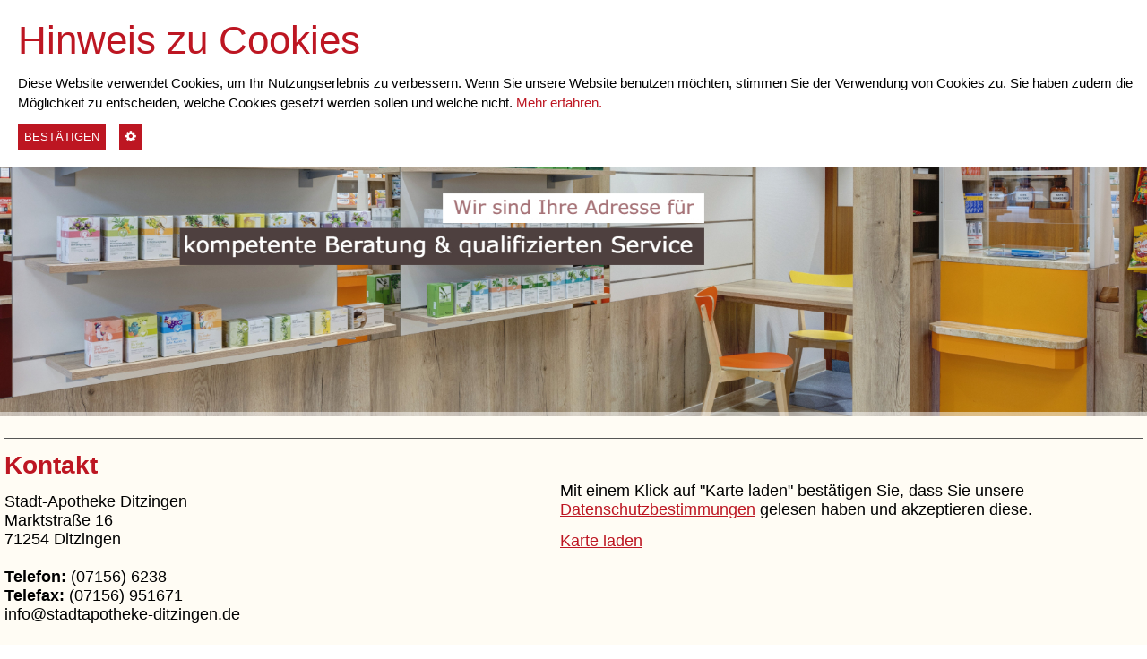

--- FILE ---
content_type: text/html; charset=utf-8
request_url: https://stadtapotheke-ditzingen.de/index.php?index=1&lng=de&menuid=2
body_size: 4958
content:
<!DOCTYPE html PUBLIC "-//W3C//DTD XHTML 1.0 Strict//EN" "http://www.w3.org/TR/xhtml1/DTD/xhtml1-strict.dtd">
<html xmlns="http://www.w3.org/1999/xhtml" xmlns:og="http://opengraphprotocol.org/schema/" xmlns:fb="http://www.facebook.com/2008/fbml" xmlns:v="urn:schemas-microsoft-com:vml" xml:lang="de" lang="de">
    <head>
        <base href="https://stadtapotheke-ditzingen.de/" />

        <link rel="schema.DC" href="http://purl.org/dc/elements/1.1/" />
        <link rel="schema.DCTERMS" href="http://purl.org/dc/terms/" />

        <title>Stadt-Apotheke Ditzingen– Kontakt</title>
        <meta name="title" content="Stadt-Apotheke Ditzingen– Kontakt" />

        <meta http-equiv="content-type" content="text/html; charset=utf-8" />
        <meta name="author" content="Brigitte Hentschel " />
        <meta name="copyright" content="Brigitte Hentschel " />
        <meta name="keywords" content="Stadt-Apotheke, Ditzingen, Kontakt, Formular, Kontaktformular, Eingabe, Kontaktdaten, Karte, Google, Maps, Anfrage, Service, Pflichtfelder, Mitteilung" />
        <meta name="description" content="Hier können Sie Kontakt zur Stadt-Apotheke Ditzingen aufnehmen. " />
        <meta name="date" content="2015-05-04T16:29:05+02:00" />
        <meta name="publisher" content="dickekreativ ( www.dickekreativ.de )" />
        <meta name="language" content="de" />
        <meta http-equiv="content-language" content="de" />
        <meta http-equiv="expires" content="0" />
        <meta http-equiv="cache-control" content="no-cache" />
        <meta http-equiv="pragma" content="no-cache" />
        <meta name="robots" content="index,follow" />
        <meta name="revisit-after" content="7 days" />
        <meta name="city" content="Ditzingen" />
        <meta name="country" content="Germany" />
        <meta name="geo.placename" content="Ditzingen, Marktstraße 16, DE" />

        <meta name="DC.title" content="Stadt-Apotheke Ditzingen– Kontakt" />
        <meta name="DC.description" content="Hier können Sie Kontakt zur Stadt-Apotheke Ditzingen aufnehmen. " />
        <meta name="DC.publisher" content="dickekreativ ( www.dickekreativ.de )" />
        <meta name="DC.date" content="2015-05-04T16:29:05+02:00" scheme="DCTERMS.W3CDTF" />
        <meta name="DC.type" content="Text" scheme="DCTERMS.DCMIType" />
        <meta name="DC.format" content="text/html" scheme="DCTERMS.IMT" />
        <meta name="DC.language" content="de" scheme="DCTERMS.RFC3066" />
        <meta name="DC.rights" content="http://stadtapotheke-ditzingen.de/index.php?index=1&amp;amp;lng=de&amp;amp;menuid=5" scheme="DCTERMS.URI" />

        <meta property="og:title" content="Stadt-Apotheke Ditzingen– Kontakt" />
        <meta property="og:type" content="website" />
        <meta property="og:site_name" content="Stadt-Apotheke Ditzingen– Kontakt" />
        <meta property="fb:admins" content="100001844455471" />
        <meta property="og:image" content="https://stadtapotheke-ditzingen.de/_img/1/fb_logo.jpg"/>

                    <link rel="shortcut icon" type="image/x-icon" href="1_fav_icon.ico" />
        
        <link rel="stylesheet" type="text/css" href="_css/1/global.css" media="all" />
        <link rel="stylesheet" type="text/css" href="_css/1/screen.css" media="projection,screen" />
        <link rel="stylesheet" type="text/css" href="_css/jquery.vegas.min.css" media="all" />
        <link rel="stylesheet" href="//maxcdn.bootstrapcdn.com/font-awesome/4.3.0/css/font-awesome.min.css">

            <!--[if IE]>
                <link rel="stylesheet" type="text/css" href="_css/1/screen_ie.css" media="projection,screen" />
            <![endif]-->
                            <!--[if lt IE 7]>
                <link rel="stylesheet" type="text/css" href="_css/ie_hover.css" media="projection,screen" />
                <link rel="stylesheet" type="text/css" href="_css/1/screen_ie7-.css" media="projection,screen" />
                <![endif]-->
                        
                            <link rel="stylesheet" type="text/css" href="_css/1/mod.kontakt.css" media="all" />
            
            <link rel="stylesheet" type="text/css" href="_css/1/print.css" media="print" />

            <script type="text/javascript" src="_js/global.min.js"></script>
            <script type="text/javascript" src="_js/ajax.js"></script>
            <script async type="text/javascript" src="_js/swfobject.js"></script>
            <script type="text/javascript" src="_js/spica.js"></script>
            <script type="text/javascript" src="_js/lightbox_plus.js"></script>
            <script type="text/javascript" src="_js/jquery-2.0.0.min.js"></script>
            <script type="text/javascript" src="_js/jquery-ui.min.js"></script>
            <script async type="text/javascript" src="_js/jquery.tycoon.min.js"></script>
            <script type="text/javascript" src="_js/jquery.effects.core.min.js"></script>
            <script type="text/javascript" src="_js/jquery.effects.slide.min.js"></script>
            <script type="text/javascript" src="_js/jquery.effects.blind.min.js"></script>
            <script type="text/javascript" src="_js/jquery.vegas.min.js"></script>
            <script type="text/javascript" src="_js/jquery.zoom.min.js"></script>
            <script type="text/javascript" src="_js/jquery.slides.min.js"></script>
            <script type="text/javascript" src="_js/jquery.pause.min.js"></script>
            <script type="text/javascript" src="core/include/less-1.3.3.min.js"></script>

            <script type="text/javascript" src="_js/tycoon_fe_scripts.js"></script>
            <script type="text/javascript" src="ihavecookies/cookieload.min.js"></script>

            <script type="text/javascript">
                jQuery(function ($) {
                    $.datepicker.regional['de'] = {
                    closeText: 'schließen',
                    prevText: 'vor',
                    nextText: 'nächste',
                    currentText: 'Heute',
                    monthNames: ['Januar','Februar','März','April','Mai','Juni','Juli','August','September','Oktober','November','Dezember'],
                    monthNamesShort: ['Jan.','Feb.','März','April','Mai','Juni','Juli','Aug.','Sept.','Okt.','Nov.','Dez.'],
                    dayNames: ['Sonntag','Montag','Dienstag','Mittwoch','Donnerstag','Freitag','Samstag'],
                    dayNamesShort: ['So.','Mo.','Di.','Mi.','Do.','Fr.','Sa.'],
                    dayNamesMin: ['S','M','D','M','D','F','S'],
                    weekHeader: 'Sem.',
                    dateFormat: 'dd.mm.yy',
                    firstDay: 1,
                    isRTL: false,
                    showMonthAfterYear: false,
                    yearSuffix: ''
                    };
                    $.datepicker.setDefaults($.datepicker.regional['de']);
                });

(function ($) {
	var isGoogleFont = function (element) {
		// google font download
		if (element.href
			&& element.href.indexOf('https://fonts.googleapis.com') === 0) {
			return true;
		}
		return false;
	}

	// we override these methods only for one particular head element
	// default methods for other elements are not affected
	var head = $('head')[0];

	var insertBefore = head.insertBefore;
	head.insertBefore = function (newElement, referenceElement) {
		if (!isGoogleFont(newElement)) {
			insertBefore.call(head, newElement, referenceElement);
		}
	};

		var appendChild = head.appendChild;
	head.appendChild = function (textNode) {
		if (!isGoogleFont($(textNode)[0])) {
			appendChild.call(head, textNode);
		}
	};
})(jQuery);
            </script>

    </head>
    <body>
<div class="tooltip" id="dickeTooltip" style="margin-top:20px;margin-left:0px;">
    Tooltip
</div>
<!--
    <div class="suche_box" role="search">
      <form action="http://stadtapotheke-ditzingen.de/index.php" method="get">
        <fieldset>
          <input type="hidden" name="index" value="1" />
          <input type="hidden" name="lng" value="de" />
          <input type="hidden" name="menuid" value="2" />
          <input type="hidden" name="path" value="suche" />
          <input type="text" name="s" id="sucheingabe" data-input-value="Suche" /><input type="image" class="button" alt="suchen" src="_img/1/bt_suchen.png">
        </fieldset>
      </form>
    </div>
-->
<div id="cookie-notice" class="hidden-cookie">
<script type="text/javascript" src="ihavecookies/ihavecookies.min.js"></script>
<script type="text/javascript">
  var options = {
	title: 'Hinweis zu Cookies',
	message: 'Diese Website verwendet Cookies, um Ihr Nutzungserlebnis zu verbessern. Wenn Sie unsere Website benutzen möchten, stimmen Sie der Verwendung von Cookies zu. Sie haben zudem die Möglichkeit zu entscheiden, welche Cookies gesetzt werden sollen und welche nicht.',
	delay: false,
	expires: 365,
	link: '?index=1&lng=de&menuid=3',
	onAccept: function () {
	  var myPreferences = $.fn.ihavecookies.cookie();
	  if (myPreferences.length > 0) {
		location.reload();
	  }
	},
	cookieTypes: [
	  {
		type: 'Statistik',
		value: 'analytics',
		description: 'Cookies zur Auswertung von Seitenaufrufen etc.'
	  },
	  {
		type: 'Google Maps',
		value: 'maps',
		description: 'Mit diesem Cookie stimmen Sie zu, dass Google Maps geladen werden darf.'
	  }
	],
	uncheckBoxes: true,
	acceptBtnLabel: 'BESTÄTIGEN',
	moreInfoLabel: 'Mehr erfahren.',
	cookieTypesTitle: 'Wählen Sie die Cookies aus, die Sie akzeptieren möchten.',
	fixedCookieTypeLabel: 'Notwendig',
	fixedCookieTypeDesc: 'Diese Cookies werden benötigt, um die Funktionalität unserer Seite zu gewährleisten.',
	advancedBtnLabel: 'Cookies anpassen'
  }

  $(document).ready(function () {
	$('#cookie-notice').ihavecookies(options);
  });
</script>
<link href="ihavecookies/cookie.css" rel="stylesheet">
</div>
<div id="seite" class="seite">
    <div class="kopf">
                    <div class="grafik" role="banner">
                <div id="kopfgrafiken_img">
                                <img src="media/banner/1/2/LRcMkNZgT9cF04pYW1LyxLUobsWimM.jpg" alt="1" />
            <img src="media/banner/1/2/bxNRIKWZKBs9lXLt2SULt5yt9JkAiU.jpg" alt="2" />
            <img src="media/banner/1/2/AT0lgVjFnH57qQibNbYZjDkBxKYFRq.jpg" alt="3" />
                </div>
                <script type="text/javascript">
                        // <![CDATA[
                    $(function () {
                        var _bilder = 3;
                        $('#kopfgrafiken_img').slidesjs({
                            width: 1800,
                            height: 654,
                            start: 1,
                            navigation: {
                                active: (_bilder > 1 ? false : false),
                                effect: "slide"
                            },
                            pagination: {
                                active: (_bilder > 1 ? false : false),
                                effect: "slide"
                            },
                            effect: {
                                fade: {
                                    speed: 600,
                                    crossfade: true
                                },
                                slide: {
                                    speed: 600
                                }
                            },
                            play: {
                                auto: (_bilder > 1 ? true : false),
                                interval: 7000,
                                pauseOnHover: false,
                                effect: "slide",
                                active: false,
                                swap: true,
                                restartDelay: 14000
                            }
                        });
                    });
                    // ]]>
                </script>
            </div>
                    <div class="wrapper">
            <div class="content">
                <div class="logo_box">
                    <a class="logo" href="http://stadtapotheke-ditzingen.de/index.php?index=1&amp;lng=de">
                        <img src="_img/1/logo.png" alt="Stadt-Apotheke Ditzingen" />
                    </a>
                </div>
                <!-- Inhalt "start_text" ist deaktiviert. -->
                <div class="menu" role="navigation">
                    <ul class="menue">
  <li class="art_1 hauptmenue_1 menue erste"><a href="https://stadtapotheke-ditzingen.de/index.php?index=1&amp;lng=de&amp;menuid=1">Startseite</a></li>
  <li class="art_0 hauptmenue_2 menue"><a href="https://stadtapotheke-ditzingen.de/index.php?index=1&amp;lng=de&amp;menuid=7">Über uns</a></li>
  <li class="art_0 hauptmenue_3 menue"><a href="https://stadtapotheke-ditzingen.de/index.php?index=1&amp;lng=de&amp;menuid=8">Service</a></li>
  <li class="art_0 hauptmenue_4 menue"><a href="https://stadtapotheke-ditzingen.de/index.php?index=1&amp;lng=de&amp;menuid=21">E-Rezept</a></li>
  <li class="art_2 hauptmenue_5 menue aktiv"><a class="aktiv" href="https://stadtapotheke-ditzingen.de/index.php?index=1&amp;lng=de&amp;menuid=2">Kontakt</a></li>
</ul>
                    <div class="notdienst">
<span style="background:ea4d1b;color:#ffffff;"><a href="https://ihreapotheken.de/apotheke/stadt-apotheke-ditzingen-71254-42233" target="_blank" style="display:inline-block;color: white;" title="zum Shop"><img alt="" title="" src="media/resources/Shop_btn.jpg" /></a></span><span style="background:red;color:#ffffff;"><a href="http://lak-bw.notdienst-portal.de/?suchbegriff=72649" target="_blank" style="display:inline-block;" title="aktueller Notdienst"><img alt="" title="" src="media/resources/startseite/button_notdienst_07.jpg" /></a><br />
	</span> </div>
                </div>
            </div>
        </div>
    </div>
    <div class="mitte">
    <div class="wrapper">
        <div class="inhalt" role="main">
            

      


               <hr/>
         <div class="googlemap">
          <p>Mit einem Klick auf "Karte laden" bestätigen Sie, dass Sie unsere <a href="/index.php?index=1&lng=de&menuid=3" target="_blank">Datenschutzbestimmungen</a> gelesen haben und akzeptieren diese.</p>
        <p><a class="btn-primary btn" href="/index.php?index=1&lng=de&menuid=2&loadMap=true#map">Karte laden</a></p>
      </div>
        

    

      <div class="mod_kontakt_adresse">
      <div class="kontakt_text">

<h1>Kontakt</h1>
<h1></h1></div>

        <p><span class="mod_kontakt_adresse_firma">Stadt-Apotheke Ditzingen</span><br />        Marktstraße 16<br />
        71254 Ditzingen<br />
        <br />
        <span class="bold">Telefon:</span> (07156) 6238<br />
        <span class="bold">Telefax:</span> (07156) 951671 <br />
        <span class="tycoon_ersetze_adresse" data-value="vasb{ng}fgnqgncbgurxr-qvgmvatra.qr">...</span></p>
      </div>
	<div class="mod_kontakt_formular">
	<form action="index.php?index=1&amp;lng=de&amp;menuid=2#form" method="post" id="form">
		<fieldset>
			<input type="hidden" name="send" value="yes" />
			<input type="hidden" name="kontakt_sid" value="2f4fecbbb11f2df7ad2f4154f75196fe" />
			<div class="formular_div_1">
				<p><input type="text" name="vname" data-input-value="Vorname *" /></p>
				<p><input type="text" name="name" data-input-value="Nachname *" /></p>
				<p><input type="text" name="strasse" data-input-value="Straße / Nr." /></p>
				<p><input class="plz" type="text" name="plz" data-input-value="PLZ"/><input class="ort" type="text" name="ort" data-input-value="Ort"/></p>
				<p><input type="text" name="tel" data-input-value="Telefon *" /></p>
				<p><input type="text" name="fax" data-input-value="Telefax" /></p>
				<p><input type="text" name="auth" data-input-value="E-Mail" /></p>
				<p class="no">Sind Sie eine Maschine? <br />
					<input type="checkbox" name="codeeingabe" class="box" value="1" />
					Wenn Sie kein Mensch sind, setzen das Häckchen.					<input type="text" name="email" /></p>
			</div>
			<div class="formular_div_1">
				<p><textarea name="msg" cols="25" rows="5"  style="margin:0px;height:210px;" data-input-value="Mitteilung *"></textarea></p>
				<p><input type="submit" value="Senden" class="button" />&nbsp;<span class="mod_kontakt_formular_pflicht">* Pflichtfelder</span></p>
			</div>
<p style="clear:both;"><input type="checkbox" style="width:20px !important;" id="checkdatenschutz" name="checkdatenschutz" required><label style="letter-spacing: 0;" for="checkdatenschutz">Ich habe die <a style="text-decoration:underline" href="index.php?index=1&lng=de&menuid=3" target="_blank">Informationen zum Datenschutz</a> zur Kenntnis genommen *.</label></p>
		</fieldset>
	</form>
      </div>
        </div>
        <!-- Inhalt "aktuelles" ist deaktiviert. -->
                <!-- Inhalt "vorbestellungen_link" ist deaktiviert. -->
		
    </div>
</div>
</div> <!--Ende DIV seite--><div id="fuss" class="fuss" role="contentinfo">
    <div class="wrapper">
        <div class="copy">
            © 2015-2026 <span>Stadt-Apotheke Ditzingen</span>
        </div>
        <div class="menue" role="navigation">
                    <a href="https://stadtapotheke-ditzingen.de/index.php?index=1&amp;lng=de&amp;menuid=2">Kontakt</a> &nbsp;.&nbsp; <a href="https://stadtapotheke-ditzingen.de/index.php?index=1&amp;lng=de&amp;menuid=3">Datenschutz</a> &nbsp;.&nbsp; <a href="https://stadtapotheke-ditzingen.de/index.php?index=1&amp;lng=de&amp;menuid=5">Impressum</a> &nbsp;.&nbsp; <a href="https://stadtapotheke-ditzingen.de/index.php?index=1&amp;lng=de&amp;menuid=19" data-ihavecookies="true">Cookie Hinweis</a>
        </div>
    </div>
</div>

<script type="text/javascript">
    // <![CDATA[
    function position_items() {
        $('.menu').position({my: "center bottom", at: "center bottom-14", of: $('.kopf'), collision: "none none"});
    }
    $(document).ready(function () {
        window.setTimeout("position_items()", 500);
    });
    $(window).resize(function () {
        window.setTimeout("position_items()", 500);
    });

    // ]]>
</script>
</body>
</html>

--- FILE ---
content_type: text/css
request_url: https://stadtapotheke-ditzingen.de/_css/1/global.css
body_size: 1049
content:
/*
Autor : DICKE Kreativbüro (Mario Schwartz)
Layout: all
*/

/*===== Main CSS STYLE =====*/
html, body, h1, h2, h3, h4, h5, h6, p, ul, ol, dl, table, form, fieldset, div
{
	margin: 0;
	padding: 0;
}
html, body
{
	width: 100%;
	height: 100%;
}
body
{
	color: #000;
	background: #fff none repeat-x scroll left top;
	text-align: left;
	font-size: 12px;
	font-family: Arial, Helvetica, sans-serif;
}
img, form fieldset, hr
{
	border: 0 solid #000;
}
hr
{
	height: 1px;
	background-color: #000;
	color: #000;
}
p, dl, ul, ol, h1, h2, h3, h4, h5, h6, fieldset legend, hr
{
	margin: .8em 5px;
}
h1, h2, h3, h4, h5, h6, fieldset legend
{
	color: #000;
	background-color: transparent;
}
h1, fieldset legend
{
	font-size: 17px;
	color: #000;
	background-color: transparent;
}
h2
{
	font-size: 15px;
}
h3
{
	font-size: 13px;
}
h4
{
	font-size: 11px;
}
h5
{
	font-size: 9px;
}
h6
{
	font-size: 7px;
}
a
{
	text-decoration: underline;
	color: blue;
	background-color: transparent;
}
a:hover
{
	text-decoration: none;
}
fieldset legend
{
	margin: 0 10px;
}
ul, ol
{
	margin-left: 36px;
}
label
{
	cursor: pointer;
}
table, td, th
{
	border: 0 dotted #6e6e6e;
	border-spacing: 0;
	border-collapse: collapse;
	font-size: 12px;
	font-family: Arial, Helvetica, sans-serif;
}
th, td
{
	text-align: left;
	padding: 3px;
	vertical-align: top;
	color: #000;
	background-color: transparent;
}
th
{
	font-weight: bold;
	text-align: left;
	color: #000;
	background-color: transparent;
}
td
{
	text-align: left;
	vertical-align: top;
}
dt
{
	color: #000;
	background-color: transparent;
	font-weight: bold;
}
dd
{
	margin-left: 0;
}
.tooltip
{
	position: absolute;
	display: none;
	z-index: 100;
	padding: 3px;
	background-color: #f1f1f1;
	color: #736c6c;
	text-align: left;
	border: 1px solid #e4e4e4;
	font-family: Verdana, Geneva, Arial, Helvetica, sans-serif;
	font-size: 9px;
	filter: Alpha(opacity=80);
	-moz-opacity: 0.8;
	opacity: 0.8;
}
.bold
{
	font-weight: bold;
}
.italic
{
	font-style: italic;
}
.underline
{
	text-decoration: underline;
}
.clear
{
	clear: both;
}
.nowrap
{
	white-space: nowrap;
}
.post_ok
{
	color: Green;
}
.post_err
{
	color: Red;
}
.print
{
	display: none;
}
.align_left
{
	text-align: left;
}
.align_center
{
	text-align: center;
}
.align_right
{
	text-align: right;
}
.float_left
{
	float: left;
}
.float_right
{
	float: right;
}
.no
{
	display: none;
}
/*===== End of Main CSS STYLE =====*/

/*===== Lightbox CSS STYLE =====*/
#lightbox {
	background-color: #eee;
	padding: 10px;
	border-bottom: 1px solid #666;
	border-right: 1px solid #666;
}
#overlay {
	background-image: url(../../_img/overlay.png);
}
#lightboxCaption {
	color: #333;
	background-color: #eee;
	font-size: 90%;
	text-align: center;
	border-bottom: 1px solid #666;
	border-right: 1px solid #666;
}
#lightboxIndicator {
	border: 1px solid #fff;
}
#lightboxOverallView {
	background-image: url(../../_img/overlay.png);
}
* html #lightboxOverallView, * html #overlay {
	background-color: #e5e5e5;
	background-image: url(../../_img/blank.gif);
	filter: Alpha(opacity=60);
	-moz-opacity: 0.6;
	opacity: 0.6;
}
/*===== End of Lightbox CSS STYLE =====*/

#subtitle
{
	border: 1px solid #323232;
	color: #000;
	background-color: #fff;
	padding: 5px;
	display: none;
	position: absolute;
	text-align: left;
	filter: Alpha(opacity=80);
	-moz-opacity: 0.8;
	opacity: 0.8;
}

/*===== Begin of AjaxPopUp =====*/
div#AjaxPopUp
{
	width: 100%;
	height: 100%;
	position: fixed;
	top: 0;
	left: 0;
	background-color: #e5e5e5;
	background-image: url(../../_img/overlay.png);
	filter: Alpha(opacity=60);
	-moz-opacity: 0.6;
	opacity: 0.6;
	display: none;
	z-index: 50;
}
div#PopUpInfo
{
	position: fixed;
	top: 50%;
	left: 50%;
	background-color: #fff;
	color: #000;
	z-index: 60;
	display: none;
}
div#PopUpInfo input, div#PopUpInfo select, div#PopUpInfo textarea
{
	width: 350px;
	background-color: #ababab;
	color: #000;
	border: 0 solid #000;
}
div#PopUpInfo a.button
{
	width: auto;
	cursor: pointer;
	text-decoration: none;
	padding: 0px 5px;
}
div#PopUpInfo textarea
{
	height: 80px;
}
div#PopUpInfo input.box
{
	width: auto;
	cursor: pointer;
}
div#PopUpInfo ul
{
	text-align: left;
	margin: 0;
	list-style: none;
	overflow: auto;
}
div#PopUpInfo ul li
{
	border-left: 10px solid #fff;
	padding-left: 5px;
	line-height: 18px;
}
div#PopUpInfo ul li.active
{
	border-left: 10px solid #6ca055;
	font-weight: bold;
}
div#PopUpInfo ul li a
{
	text-decoration: none;
	display: block;
}
/*===== End of AjaxPopUp =====*/

--- FILE ---
content_type: text/css
request_url: https://stadtapotheke-ditzingen.de/_css/1/screen.css
body_size: 2800
content:
/*
Autor : DICKE Kreativbüro (Mario Schwartz)
Layout: Bildschirm, Projektor
*/

/*===== Main CSS STYLE =====*/
html{
	overflow-y:scroll;
}
html, body
{
	width: 100%;
	height: 100%;
}
body {
	font-family: 'Open Sans', Arial, Helvetica, sans-serif;
	font-size: 1.1rem;
	color: #000000;
	background-color: #fff;
	font-weight: 300;
}
/* Farbe 1 */
h1, h2, h3, h4, h5, h6{
	color: #bd1622;
	background-color: transparent;
	font-weight: 400;
}
h1, fieldset legend
{
	font-size: 1.5rem;
}
h2
{
	font-size: 1.3rem;
}
h3
{
	font-size: 1.1rem;
}
h4
{
	font-size: 1rem;
}
h5
{
	font-size: 0.85rem;
}
h6
{
	font-size: 0.75rem;
}
/* Farbe 2 */
table, td, th, dt, dd, hr{
	color: #565656;
	background-color: transparent;
}
table, td, th {
	font-family: 'Open Sans', Arial, Helvetica, sans-serif;
	font-size: 1.1rem;
}
hr{
	border-color: #565656;
	color: #565656;
	background-color: #565656;
}
a{
	color: #bd1622;
	background-color: transparent;
	-webkit-transition: all 400ms ease-in-out;
	-moz-transition: all 400ms ease-in-out;
	-ms-transition: all 400ms ease-in-out;
	-o-transition: all 400ms ease-in-out;
	transition: all 400ms ease-in-out;
}
/*===== End of Main CSS STYLE =====*/

/*===== Hintergrund =====*/
.BGcontrol{
	display:none;
	position: fixed;
	width:100%;
}
.BGcontrol fieldset{
	border:none;
}
.BGcontrol a{
	font-size:30px;
	display:block;
	margin:10px;
	position: relative;
	z-index:60;
}
.BGcontrol a:hover{
	color:#000000;
}
.BGcontrol a.prev{
	float:left;
	background: url(../../_img/1/BGcontrol_prev.png);
}
.BGcontrol a.next{
	float:right;
	background: url(../../_img/1/BGcontrol_next.png);
}
#vegas-slideshow-pages{
	text-align: center;
	clear: both;
	position: relative;
	margin-top: 20px;
}
#vegas-slideshow-pages div{
	display: inline-block;
	width: 14px;
	height: 14px;
	background-color: rgba(255,255,255,0.85);
	-webkit-border-radius: 7px;
	-khtml-border-radius: 7px;
	-moz-border-radius: 7px;
	border-radius: 7px;
	margin: 0 7px;
	cursor: pointer;
	-webkit-box-shadow: 0 0 2px 0 rgba(112,112,112,0.85);
	box-shadow: 0 0 2px 0 rgba(112,112,112,0.85);
	-webkit-transition: all 600ms ease-in-out;
	-moz-transition: all 600ms ease-in-out;
	-ms-transition: all 600ms ease-in-out;
	-o-transition: all 600ms ease-in-out;
	transition: all 600ms ease-in-out;
}
#vegas-slideshow-pages div.aktiv{
	background-color: rgba(112,112,112,0.85);
	-webkit-box-shadow: 0 0 2px 0 rgba(255,255,255,0.85);
	box-shadow: 0 0 2px 0 rgba(255,255,255,0.85);
}

/*===== Banner =====*/
#kopfgrafiken_img a.slidesjs-navigation{
	font-size:0;
	width:34px;
	height:52px;
	display:block;
	position:absolute;
	z-index:100;
}
#kopfgrafiken_img a.slidesjs-next{
	right:0;
	background:url(../../_img/1/banner_next.png);
}
#kopfgrafiken_img a.slidesjs-previous{
	left:0;
	background:url(../../_img/1/banner_prev.png);
}

/*===== Site CSS STYLE =====*/
.wrapper{
	width:1280px;
	margin:0 auto;
}
div.seite{
	position: relative;
	height: auto;
	min-height: 100%;
}
/*KOPF-----------------------------------------------------------------------*/
div.seite div.kopf{
	width:100%;
	min-width: 1280px;
	overflow: hidden;
}
div.seite div.kopf .content{
	position:absolute;
	top:0;
	z-index:100;
	width: 1280px;
}
div.seite div.kopf div.logo_box{
	float:left;
	background:#ffffff;
	border-bottom: 5px solid rgb(255, 255, 255);
	border-bottom: 5px solid rgba(255, 255, 255, .5);
	-webkit-background-clip: padding-box; /* for Safari */
	background-clip: padding-box;
	font-size:0;
}
div.seite div.kopf div.start_text{
	width:1280px;
	float:left;
	max-height: 250px;
	overflow:hidden;
	margin-top: -5px;
}
div.seite div.kopf div.menu{
	clear:both;
	height:66px;
	background:#565656;
	width: 1280px;
}
div.seite div.kopf div.menu ul{
	float:left;
	margin:0;
	list-style: none;
}
div.seite div.kopf div.menu ul li{
	float:left;
}
div.seite div.kopf div.menu ul li a{
	text-decoration: none;
	display:block;
	padding:0 26px;
	line-height:66px;
	font-size:1.2rem;
	color:#ffffff;
	border-left:1px solid #6d6d6d;
	border-right:1px solid #4a4a4a;
}
div.seite div.kopf div.menu ul li a:hover,
div.seite div.kopf div.menu ul li a.aktiv{
	background:#ea4d1b;
	border-color:#ea4d1b;
	font-weight: 600;
}
div.seite div.kopf div.menu ul li:first-child a{
	border-left:none;
}
div.seite div.kopf div.menu ul li:last-child a{
	border-right:none;
}
div.seite div.kopf div.menu ul li ul{
	position: absolute;
	display: none;
}
div.seite div.kopf div.menu .notdienst{
	float:right;
	height: 66px;
	overflow:hidden;
}
div.seite div.kopf div.grafik{
}
/*MITTE-----------------------------------------------------------------------*/
div.seite div.mitte{
	background:#fffcf4;
	width:100%;
	min-width: 1280px;
	padding-bottom: 61px;
	padding-top:10px;
	overflow:hidden;
	border-top: 5px solid rgb(255, 255, 255);
	border-top: 5px solid rgba(255, 255, 255, .5);
	-webkit-background-clip: padding-box; /* for Safari */
	background-clip: padding-box;
	position:relative;
	margin-top:-5px;
	z-index: 100;
}
div.seite div.mitte div.inhalt{
	float:left;
	width:100%;
}
div.seite_start div.mitte div.inhalt{
	width:630px;
}
div.seite div.mitte div.aktuelles{
	float:left;
	width:281px;
	padding:0 20px;
	border-left:1px solid #dddbd4;
	border-right:1px solid #dddbd4;
}
div.seite div.mitte div.aktuelles h1{
	color:#b5b4af;
	font-size:15px;
	font-weight: 300;
}
div.seite div.mitte div.aktuelles div.mod_inhalt_aktuelles_apotheken_eintrag{
}
div.seite div.mitte div.aktuelles div.mod_inhalt_aktuelles_apotheken_eintrag h1{
	color:#f49200;
	font-size:15px;
	margin: 0 5px;
	font-weight: 300;
}
div.seite div.mitte div.aktuelles div.mod_inhalt_aktuelles_apotheken_eintrag p{
	color:#565656;
	font-size:13px;
	margin: 0 5px;
}
div.seite div.mitte div.aktuelles div.mod_inhalt_aktuelles_apotheken_eintrag a{
	color:#ea4d1b;
	text-decoration: underline;
	font-size:13px;
	margin: 0 5px;
}
div.seite div.mitte div.aktuelles div.mod_inhalt_aktuelles_apotheken_trenn{
	height:15px;
}
div.seite div.mitte div.kontakt_mod{
	float:left;
	padding-left:20px;
}
div.seite div.mitte div.kontakt_mod div.kontakt h1{
}
div.seite div.mitte div.kontakt_mod div.kontakt p{
	font-size:13px;
}
div.seite div.mitte div.kontakt_mod div.kontakt p span.firma{
	font-weight:600;
	font-size:15px;
}
div.seite div.mitte div.kontakt_mod div.kontakt p a{
	text-decoration:none;
	color:#565656;
}
div.seite div.mitte div.kontakt_mod p a{
	color:#565656;
	text-decoration:none;
}
div.seite div.mitte div.kontakt_mod p a i{
	color:#f9b232;
}
div.seite div.mitte div.inhalt h1{
	font-size:28px;
	font-weight:600;
	margin:10px 5px;
}
/*FUSS-----------------------------------------------------------------------*/
div.fuss{
	background: #fab133;
	background: -moz-linear-gradient(left,  #fab133 0%, #bd1522 100%);
	background: -webkit-gradient(linear, left top, right top, color-stop(0%,#fab133), color-stop(100%,#bd1522));
	background: -webkit-linear-gradient(left,  #fab133 0%,#bd1522 100%);
	background: -o-linear-gradient(left,  #fab133 0%,#bd1522 100%);
	background: -ms-linear-gradient(left,  #fab133 0%,#bd1522 100%);
	background: linear-gradient(to right,  #fab133 0%,#bd1522 100%);
	filter: progid:DXImageTransform.Microsoft.gradient( startColorstr='#fab133', endColorstr='#bd1522',GradientType=1 );
	border-top:1px solid #565656;
	width:100%;
	min-width: 1280px;
	height: 28px;
	padding-top:12px;
	/*line-height: 40px;*/
	margin-top:-41px;
	position: relative;
	z-index:110;
	color:#121212;
	font-size:11px;
}
div.fuss div.copy{
	float:left;
	padding: 0 25px;
	border-right: 1px solid #121212;
}
div.fuss div.menue{
	float:left;
	padding:0 25px;
}
div.fuss div.menue a{
	color:#121212;
	text-decoration:none;
}
/*-----------------------------------------------------------------------*/
div.inhalt input, div.inhalt textarea, div.inhalt select
{
	width: 265px;
	font-size: 1.1rem;
	font-family: 'Open Sans', Arial, Helvetica, sans-serif;
	background-color: #f4f3f2;
	color: #696969;
	border: 1px solid #4c4c4c;
	margin: 0;
	padding: 3px 5px;
}
div.inhalt textarea
{
	height: 117px;
}
div.inhalt select, div.inhalt input.box, div.inhalt input.button, div.inhalt a.button
{
	width: auto !important;
	width: auto;
	cursor: pointer;
}
div.inhalt input:hover, div.inhalt textarea:hover, div.inhalt input:focus, div.inhalt textarea:focus
{
	background-color: White;
	color: #000;
	border-color: #2e2e2e;
}
div.inhalt input.button, div.inhalt a.button
{
	background-color: #bd1622;
	color: #fffcf4;
	font-weight: bold;
	border: 1px solid #bd1622;
}
div.inhalt a.button
{
	padding: 3px 2px;
	text-decoration: none;
	border-style: solid;
}
div.inhalt input.button:hover, div.inhalt a.button:hover
{
	background-color: transparent;
	color: #bd1622;
}
div.inhalt input.missing, div.inhalt textarea.missing, div.inhalt select.missing
{
	border-color: red;
}
div.inhalt div.galerie
{
	margin-left: 20px;
	width: 310px;
	overflow: hidden;
	float: left;
}
div.inhalt div.galerie p.ueberschrift
{
	font-weight: bold;
	font-family: Helvetica, Arial, sans-serif;
	font-size: 1.1rem;
	color: #000;
}
div.inhalt div.galerie p.img
{
	float: left;
	margin: 0 5px;
	width: 127px;
	text-align: center;
	border: 1px solid #f2f2f2;
	font-size: 0;
}
div.inhalt div.galerie2
{
	margin-right: 5px;
	margin-bottom: 5px;
	height: 85px;
	width: 160px;
	float: left;
	border: 1px solid #f2f2f2;
	font-size: 0;
}
div.inhalt div.galerie2 p.img
{
	margin: 0;
}
div.inhalt div.gallery_line
{
	overflow: hidden;
	clear: both;
}
div.inhalt div.gallery_line div.gallery
{
	float: left;
	width: 134px;
	overflow: hidden;
	border: 1px solid #f2f2f2;
	margin: 5px;
	text-align: center;
	font-size: 0;
}
div.inhalt dl.gb
{
	float: left;
}
div.inhalt dl.gb .no
{
	display: none;
}
div.inhalt ul.page_numbers
{
	margin: 1em 17px;
	list-style: none;
	float: right;
}
div.inhalt ul.page_numbers li
{
	float: left;
	margin: 2px;
}
div.inhalt ul.page_numbers li#leader
{
	font-weight: bold;
	text-decoration: underline;
}
div.inhalt ul.page_numbers li a, div.inhalt ul.page_numbers li span
{
	text-decoration: none;
	border: 1px solid #f2f2f2;
	padding: 3px;
}
div.inhalt ul.page_numbers li a:hover, div.inhalt ul.page_numbers li.current-page span
{
	border: 1px solid #d58a27;
}


.mod_suche
{
	clear: both;
}
.mod_suche a
{
	color: #4F4F4F;
	background-color: transparent;
	text-decoration: none;
}
.mod_suche_titel
{
	font-size: 1.1rem;
}
.mod_suche_titel span
{
	font-size: 10px;
	font-weight: normal;
	color: #c2c2c2;
	background-color: transparent;
}
.mod_suche_text
{
	font-style: italic;
	padding-bottom: 10px;
	margin-bottom: 10px;
	border-bottom: 1px solid #6AC304;
}
/*===== End of Site CSS STYLE =====*/

/*===== Lightbox CSS STYLE =====*/
#lightbox {
	background-color: #eee;
	padding: 10px;
	border-bottom: 1px solid #666;
	border-right: 1px solid #666;
}
#overlay {
	background-image: url(../../_img/overlay.png);
}
#lightboxCaption {
	color: #333;
	background-color: #eee;
	font-size: 90%;
	text-align: center;
	border-bottom: 1px solid #666;
	border-right: 1px solid #666;
}
#lightboxIndicator {
	border: 1px solid #fff;
}
#lightboxOverallView {
	background-image: url(../../_img/overlay.png);
}
* html #lightboxOverallView, * html #overlay {
	background: #e5e5e5 url(../../_img/blank.gif);
	filter: Alpha(opacity=60);
	-moz-opacity: 0.6;
	opacity: 0.6;
}

.jQueryZoom
{
	display: inline-block;
	position: relative;
}
.jQueryZoom:after
{
	content:'';
	display:block;
	width:33px;
	height:33px;
	position:absolute;
	top:0;
	right:0;
	background:url(../../_img/1/jquery-zoom.png);
}
.jQueryZoom img
{
	display: block;
}
.jQueryZoom img::selection
{
	background-color: transparent;
}
/*===== End of Lightbox CSS STYLE =====*/

#subtitle
{
	border: 1px solid #323232;
	color: #000;
	background-color: #fff;
	padding: 5px;
	display: none;
	position: absolute;
	text-align: left;
	filter: Alpha(opacity=80);
	-moz-opacity: 0.8;
	opacity: 0.8;
}

/*===== Begin of AjaxPopUp =====*/
div#AjaxPopUp
{
	width: 100%;
	height: 100%;
	position: fixed;
	top: 0;
	left: 0;
	background: #e5e5e5 url(../../_img/overlay.png);
	filter: Alpha(opacity=60);
	-moz-opacity: 0.6;
	opacity: 0.6;
	display: none;
	z-index: 50;
}
div#PopUpInfo
{
	position: fixed;
	top: 50%;
	left: 50%;
	background-color: #fff;
	color: #000;
	z-index: 60;
	display: none;
}
div#PopUpInfo input, div#PopUpInfo select, div#PopUpInfo textarea
{
	width: 350px;
	background-color: #ababab;
	color: #000;
	border: 0 solid #000;
}
div#PopUpInfo a.button
{
	width: auto;
	cursor: pointer;
	text-decoration: none;
	padding: 0 5px;
}
div#PopUpInfo textarea
{
	height: 80px;
}
div#PopUpInfo input.box
{
	width: auto;
	cursor: pointer;
}
div#PopUpInfo ul
{
	text-align: left;
	margin: 0;
	list-style: none;
	overflow: auto;
}
div#PopUpInfo ul li
{
	border-left: 10px solid #fff;
	padding-left: 5px;
	line-height: 18px;
}
div#PopUpInfo ul li.active
{
	border-left: 10px solid #6ca055;
	font-weight: bold;
}
div#PopUpInfo ul li a
{
	text-decoration: none;
	display: block;
}
/*===== End of AjaxPopUp =====*/

--- FILE ---
content_type: text/css
request_url: https://stadtapotheke-ditzingen.de/_css/jquery.vegas.min.css
body_size: -60
content:
.vegas-loading{border-radius:10px;font-size:40px;left:20px;position:fixed;top:20px;z-index:0}.vegas-overlay{background:transparent url(../_img/vegas.overlays/01.png);opacity:.5;z-index:-1}.vegas-background{-ms-interpolation-mode:bicubic;image-rendering:optimizeQuality;max-width:none!important;z-index:-2}.vegas-overlay,.vegas-background{-webkit-user-select:none;-khtml-user-select:none;-moz-user-select:none;-ms-user-select:none;user-select:none}

--- FILE ---
content_type: text/css
request_url: https://stadtapotheke-ditzingen.de/_css/1/mod.kontakt.css
body_size: 21
content:
/*
Autor : DICKE Kreativbüro (Mario Schwartz)
Layout: Alles
Modul:  Kontakt
*/

/*===== Kontakt CSS STYLE =====*/
.googlemap{
	float:right;
	width:50%;
	height:446px;
        margin:20px;
}
.mod_kontakt_adresse{}
.mod_kontakt_adresse .mod_kontakt_adresse_firma{}
.mod_kontakt_adresse .tycoon_ersetze_adresse{}
.mod_kontakt_formular{}
.mod_kontakt_formular p.kein_empfaenger{
	color:red;
	font-weight:bold;
}
.mod_kontakt_formular .formular_div_1{
	float:left;
	margin-right:5px;
}
.mod_kontakt_formular input.plz{
	width:50px;
	margin-right:9px;
}
.mod_kontakt_formular input.ort{
	width:194px;
}
.mod_kontakt_formular .formular_div_2{
	float:left;
}
/*===== End of Kontakt CSS STYLE =====*/

--- FILE ---
content_type: text/css
request_url: https://stadtapotheke-ditzingen.de/ihavecookies/cookie.css
body_size: 347
content:

button#ihavecookiesBtn {
    margin-left: 0px !important;
}
/* Cookie Dialog */
#gdpr-cookie-message {
  position: relative;
  top: 0;
  width: 100%;
  padding: 20px 15px;
}
#gdpr-cookie-message h4 {
    font-weight: 500;
    margin-bottom: 10px;
    margin-top:0;
}
#gdpr-cookie-message h6 {
    font-weight: 500;
    margin-bottom: 10px;
    font-size: 16px;
}
#gdpr-cookie-message p, #gdpr-cookie-message ul {
    font-size: 15px;
    line-height: 1.5em;
}
#gdpr-cookie-message p:last-child {
    margin-bottom: 0;
}
#gdpr-cookie-message li {
    width: 100%;
    display: inline-block;
}
#gdpr-cookie-message a {
    text-decoration: none;
    font-size: 15px;
    padding-bottom: 2px;
    border-bottom: 1px dotted rgba(255,255,255,0.75);
    transition: all 0.3s ease-in;
}
#gdpr-cookie-message a:hover {
    border-bottom-color: var(--red);
    transition: all 0.3s ease-in;
}
#gdpr-cookie-message button,
button#ihavecookiesBtn {
    border: none;
    padding: 7px;
    margin-right: 15px;
    cursor: pointer;
    transition: all 0.3s ease-in;
}
#gdpr-cookie-message button:hover {
    transition: all 0.3s ease-in;
}
#gdpr-cookie-message button:disabled {
    opacity: 0.3;
}
#gdpr-cookie-message input[type="checkbox"] {
    float: none;
    margin-top: 0;
    margin-right: 5px;
}
#gdpr-cookie-message {
    position: fixed !important;
    top: 0 !important;
    width: 100% !important;
    padding: 20px 15px;
    z-index: 999 !important;
    background-color: #fff !important;
    border-bottom:0 !important;
}
#gdpr-cookie-message h4 {
    font-size: 2.75rem;
}
#gdpr-cookie-message button, button#ihavecookiesBtn{
    background-color: #bd1622;
    color: #fff;
}
/* Small devices (landscape phones, 576px and up)*/
@media (min-width: 576px) {
}

/* Medium devices (tablets, 768px and up)*/
@media (min-width: 768px) {
}

/* Large devices (desktops, 992px and up)*/
@media (min-width: 992px) {
}

/* Extra large devices (large desktops, 1200px and up)*/
@media (min-width: 1200px) {
}


--- FILE ---
content_type: text/css
request_url: https://stadtapotheke-ditzingen.de/_css/1/print.css
body_size: 1219
content:
/*
Autor : DICKE Kreativbüro (Mario Schwartz)
Layout: Drucker
*/

/*===== Main CSS STYLE =====*/
html, body, h1, h2, h3, h4, h5, h6, p, ul, ol, dl, table, form, fieldset, div
{
	margin: 0px;
	padding: 0px;
}
html, body
{
	width: 100%;
	height: 100%;
}
body
{
	color: #000;
	background-color: #fff;
	text-align: center;
	font-size: 12px;
	font-family: Arial, Helvetica, sans-serif;
}
img, form fieldset, hr
{
	border: 0px solid #0eaa9b;
}
hr
{
	height: 1px;
	background-color: #000;
	color: #000;
}
p, dl, ul, ol, h1, h2, h3, h4, h5, h6, fieldset legend, hr
{
	margin: .8em 5px;
}
h1, h2, h3, h4, h5, h6, fieldset legend
{
	color: #0e4b7c;
	background-color: transparent;
}
h1, fieldset legend
{
	font-size: 17px;
	font-family: "Trebuchet MS", sans-serif;
	font-weight: normal;
	color: #0e4b7c;
	background-color: transparent;
}
h2
{
	font-size: 15px;
}
h3
{
	font-size: 13px;
}
h4
{
	font-size: 11px;
}
h5
{
	font-size: 9px;
}
h6
{
	font-size: 7px;
}
a
{
	text-decoration: none;
	color: #000;
	background-color: transparent;
}
fieldset legend
{
	margin: 0px 10px;
}
ul, ol
{
	margin-left: 36px;
}
label
{
	cursor: pointer;
}
table, td, th
{
	border: 0px dotted #000;
	border-spacing: 0px;
	border-collapse: collapse;
	font-size: 12px;
	font-family: Arial, Helvetica, sans-serif;
}
th, td
{
	text-align: left;
	padding: 3px;
	vertical-align: top;
	color: #000;
	background-color: transparent;
}
th
{
	font-weight: bold;
	text-align: left;
	color: #000;
	background-color: transparent;
}
td
{
	text-align: left;
	vertical-align: top;
}
dt
{
	color: #000;
	background-color: transparent;
	font-weight: bold;
}
dd
{
	margin-left: 0px;
}
.tooltip
{
	position: absolute;
	display: none;
	z-index: 40;
	padding: 3px;
	background-color: #f1f1f1;
	color: #736c6c;
	text-align: left;
	border: 1px solid #e4e4e4;
	font-family: Verdana, Geneva, Arial, Helvetica, sans-serif;
	font-size: 9px;
	filter: Alpha(opacity=80);
	-moz-opacity: 0.8;
	opacity: 0.8;
}
.bold
{
	font-weight: bold;
}
.italic
{
	font-style: italic;
}
.underline
{
	text-decoration: underline;
}
.clear
{
	clear: both;
}
.nowrap
{
	white-space: nowrap;
}
.post_ok
{
	color: Green;
}
.post_err
{
	color: Red;
}
.screen
{
	display: none;
}
.align_left
{
	text-align: left;
}
.align_center
{
	text-align: center;
}
.align_right
{
	text-align: right;
}
.float_left
{
	float: left;
}
.float_right
{
	float: right;
}
/*===== End of Main CSS STYLE =====*/

/*===== Site CSS STYLE =====*/
div.seite
{
	margin: 0px auto;
	width: auto;
	overflow: hidden !important;
	overflow: visible;
	text-align: left;
}
div.kopf
{
	width: auto;
	overflow: hidden !important;
	overflow: visible;
}
div.kopf a.logo
{
	display: block;
	width: 338px;
	height: 73px;
	text-decoration: none;
	margin-top: 11px;
	float: left;
	font-size: 0px;
}
div.kopf ul.schnellmenue
{
	display: none;
}
div.kopf ul.menue
{
	display: none;
}
div.kopf div.kontakt_box
{
	width: auto;
}
div.kopf div.kontakt_box div.kontakt
{
	width: auto;
	overflow: hidden !important;
	overflow: visible;
	float: left;
	font-size: 11px;
	float: right;
}
div.kopf div.kontakt_box div.kontakt h1, div.kopf div.kontakt_box div.kontakt p.vcf
{
	display: none;
}
div.kopf div.kontakt_box div.kontakt span
{
	font-weight: bold;
	color: #0e4b7c;
}
div.kopf div.grafik
{
	display: none;
}
div.mitte
{
	width: auto;
	overflow: hidden !important;
	overflow: visible;
}
div.mitte div.info_box
{
	display: none;
}
div.mitte div.inhalt
{
	width: auto;
	overflow: hidden !important;
	overflow: visible;
	padding: 10px 25px 10px 25px;
}
div.inhalt p, div.inhalt h1, div.inhalt h2, div.inhalt h3, div.inhalt h4, div.inhalt h5, div.inhalt h6, div.inhalt ul, div.inhalt ol, div.inhalt dl
{
	line-height: 1.5em;
}
div.inhalt dl.news_arcive dt
{
	padding: 5px;
}
div.inhalt dl.news_arcive dd
{
	margin: 0px 0px 5px 0px;
	padding: 10px;
}
div.inhalt input, div.inhalt textarea, div.inhalt select
{
	width: 255px;
	font-size: 11px;
	font-family: Arial, Helvetica, sans-serif;
	background-color: #fff;
	color: #000;
	border: 1px solid #9a9a9a;
	border-color: #fff #000 #000 #fff;
	padding: 2px;
}
div.inhalt textarea
{
	height: 117px;
}
div.inhalt select, div.inhalt input.box
{
	width: auto;
	cursor: pointer;
}
div.inhalt input.button, a.button
{
	cursor: pointer;
	width: auto;
	background-color: #fff;
	color: #000;
	font-weight: bold;
	border-color: #000;
}
a.button
{
	padding: 3px 2px;
	text-decoration: none;
	border-width: 1px;
	border-style: solid;
}
div.inhalt input.missing, div.inhalt textarea.missing, div.inhalt select.missing
{
	border-color: red;
}
div.inhalt p.skizze
{
	float: right;
}
div.inhalt p.sitemap
{
  margin-left: 30px;
  margin-top: 5px;
  border-style: solid;
  border-color: #443d2a #fff #fff #443d2a;
  border-width: 1px;
}
div.inhalt p.sitemap:hover, div.inhalt p.sitemap:focus
{
  border-color: #fff #443d2a #443d2a #fff;
}
div.inhalt .sitemap a
{
  display: block;
  padding-left: 15px;
  text-decoration: none;
  width: auto;
  height: auto;
}
div.inhalt ul.sitemap
{
  margin-left: 30px;
}
div.inhalt ul.sitemap li
{
  margin-left: 0px;
  padding: 1px 3px 1px 15px;
  list-style: none;
}
div.fuss
{
	margin: 0px auto;
	width: auto;
	overflow: hidden !important;
	overflow: visible;
	border-top: 1px solid #e9e9e9;
	font-size: 11px;
}
div.fuss div.copy
{
	width: auto;
	overflow: hidden !important;
	overflow: visible;
	padding: 22px 0px 0px 0px;
	color: #0e4b7c;
	background-color: transparent;
}
div.fuss div.copy a
{
	color: #0e4b7c;
	background-color: transparent;
	text-decoration: none;
}
div.fuss div.menue
{
	display: none;
}
/*===== End of Site CSS STYLE =====*/



--- FILE ---
content_type: text/javascript
request_url: https://stadtapotheke-ditzingen.de/_js/jquery.tycoon.min.js
body_size: 456
content:
function str_rot13(e){return(e+"").replace(/[a-z]/gi,function(e){return String.fromCharCode(e.charCodeAt(0)+(e.toLowerCase()<"n"?13:-13))})}function str_replace(e,t,n,r){var i=0,s=0,o="",u="",a=0,f=0,l=[].concat(e),c=[].concat(t),h=n,p=Object.prototype.toString.call(c)==="[object Array]",d=Object.prototype.toString.call(h)==="[object Array]";h=[].concat(h);if(r){this.window[r]=0}for(i=0,a=h.length;i<a;i++){if(h[i]===""){continue}for(s=0,f=l.length;s<f;s++){o=h[i]+"";u=p?c[s]!==undefined?c[s]:"":c[0];h[i]=o.split(l[s]).join(u);if(r&&h[i]!==o){this.window[r]+=(o.length-h[i].length)/l[s].length}}}return d?h:h[0]}function sende_form(e){$("input,textarea").each(function(e){if($(this).data("input-value")){if($(this).val()==$(this).data("input-value"))$(this).val("")}})}$(document).ready(function(){$("input,textarea").each(function(e){if($(this).data("input-value")){if($(this).val()=="")$(this).val($(this).data("input-value"));$(this).focus(function(){if($(this).val()==$(this).data("input-value"))$(this).val("")});$(this).blur(function(){if($(this).val()=="")$(this).val($(this).data("input-value"))})}});$("form").each(function(e){$(this).submit(function(){sende_form(this)})});$(".tycoon_ersetze_adresse").each(function(e){if($(this).data("value")){$(this).html(str_replace("{at}","@",str_rot13($(this).data("value"))));$(this).removeData("value")}});$(".tycoon_ersetze_link").each(function(e){if($(this).data("value")){$(this).click(function(){window.location.href="ma"+"il"+"to"+":"+str_replace("{at}",String.fromCharCode(64),str_rot13($(this).data("value")));return false});$(this).removeData("value")}});$("a").each(function(e){var t=$(this).attr("href");if(t.match(/^download.php?/)){$(this).addClass("piwik_download")}if($(this).children("img").length>0){if($(this).attr("rel")){rel=String($(this).attr("rel")).toLowerCase();if(rel.match("lightbox")&&!$(this).hasClass("nojQueryZoom")){$(this).addClass("jQueryZoom");$(this).zoom({url:$(this).attr("href")})}}}});$(".tycoon_link_objekt").each(function(e){if($(this).data("link-href")){$(this).css({cursor:"pointer"});$(this).click(function(){window.location.href=$(this).data("link-href")})}})})

--- FILE ---
content_type: text/javascript
request_url: https://stadtapotheke-ditzingen.de/ihavecookies/cookieload.min.js
body_size: 211
content:
function deleteAllCookies(prae,path){if(void 0===path)var path="/";for(var cookies=document.cookie.split(";"),i=0;i<cookies.length;i++){var cookie=cookies[i].trim(),eqPos=cookie.indexOf("="),name=eqPos>-1?cookie.substr(0,eqPos):cookie;void 0!==prae&&prae!==name.substr(0,prae.length)||(document.cookie=name+"=;expires=Thu, 01 Jan 1970 00:00:00 GMT;path="+path)}}setTimeout((function(){$(document).ready((function(){$("#gdpr-cookie-message").length>0&&($("#cms-body").addClass("no-scroll"),$("#cookie-notice").addClass("active-cookie"))}))}),500),$(document).ready((function(){$('[data-ihavecookies="true"]').click((function(){var newOptions={onAccept:function(){var myPreferences=$.fn.ihavecookies.cookie();-1===$.inArray("analytics",myPreferences)&&(deleteAllCookies("_pk_"),deleteAllCookies("MATOMO_SESSID","analytics.dickekreativ.de/")),myPreferences.length>0&&location.reload()}};return $("#cookie-notice").ihavecookies($.extend(options,newOptions),"reinit"),$("#cookie-notice").toggleClass("active-cookie"),!1}))}));

--- FILE ---
content_type: text/javascript
request_url: https://stadtapotheke-ditzingen.de/_js/tycoon_fe_scripts.js
body_size: 1008
content:
HTTP_GET_VARS = new Array();
strGET = document.location.search.substr(1, document.location.search.length);
if (strGET != '')
{
    gArr = strGET.split('&');
    for (i = 0; i < gArr.length; ++i)
    {
        v = '';
        vArr = gArr[i].split('=');
        if (vArr.length > 1) {
            v = vArr[1];
        }
        HTTP_GET_VARS[unescape(vArr[0])] = unescape(v);
    }
}

function GET(v)
{
    if (!HTTP_GET_VARS[v]) {
        return 'undefined';
    }
    return HTTP_GET_VARS[v];
}

var siteIndex = GET('index');

$(document).ready(function() {
    $(document).bind("contextmenu", function(e) {
        return false;
    });

    $('ul.menue li.menue').each(function(index) {
        if ($(this).children('ul.untermenue').length > 0) {
			$(this).addClass('hat_umenu');
            var aussen = $(this).width();
            var innen = $(this).children('ul.untermenue').width();
            if (aussen > innen)
                $(this).children('ul.untermenue').width(aussen);

            $(this).hover(
                    function() {
                        $(this).children('ul.untermenue').stop(true, true).fadeIn('500');
                    },
                    function() {
                        $(this).children('ul.untermenue').stop(true, true).fadeOut('500');
                    }
            );
        }
    });

    window.setTimeout("init_ready()", 100);
});

$(window).resize(function() {
    window.setTimeout("init_ready()", 100);
});

function init_ready() {
    //UL in .center_ul zentrieren
    //$(".center_ul ul:first").css("margin-left", Math.floor(($(".center_ul").width()-$(".center_ul ul:first").width())/2)+'px');
    //setDocHeight();
    //fill2bottom();
    setBGcontrol();
    //setBGthumbs();

    //Banner Navigation in Banner zentrieren
    //$('a.slidesjs-navigation').css({'margin-top':'-'+(($('#kopfgrafiken_img').height()+$('a.slidesjs-navigation').height())/2)+'px'});
}

function fill2bottom() {
    if ($('.fill2bottom').length > 0) {
        $('.fill2bottom').each(function(index) {
            $(this).height('auto');
            var offset = $(this).offset();
            var this_mhoehe = $(this).outerHeight(true);
            var this_hoehe = $(this).height();
            var hoehe_dif = this_mhoehe - this_hoehe;
            var doc_hoehe = $(document).height();
            if (this_hoehe + offset.top < doc_hoehe) {
                $(this).height(doc_hoehe - offset.top - hoehe_dif);
            }
        });
    }
}

function setDocHeight() {
    $('.mitte').css({'padding-top': '0px'});
    var win_height = $(window).height();
    var kopf_height = $('.kopf').outerHeight(true);
    var mitte_height = $('.mitte').outerHeight(true);
    var height_diff = win_height - kopf_height - mitte_height;

    if (win_height > 0)
    {
        $('.mitte').css({'padding-top': height_diff + 'px'});
    }
}

function setBGcontrol() {
    if ($('.BGcontrol').length > 0) {
        var minWidth = $('.wrapper').width() + $('.BGcontrol a.prev').outerWidth(true) + $('.BGcontrol a.next').outerWidth(true);
        if ($(window).width() < minWidth) {
            $('.BGcontrol').hide();
        } else {
            $('.BGcontrol').show();
            $('.BGcontrol').position({my: "center center", at: "center center", of: window, collision: "none none"});
        }
    }
    if ($('.slidesjs-navigation').length > 0) {
        var minWidth = $('.wrapper').width() + $('#kopfgrafiken_img a.slidesjs-previous').outerWidth(true) + $('#kopfgrafiken_img a.slidesjs-next').outerWidth(true);
        if ($(window).width() < minWidth) {
            $('.slidesjs-navigation').hide();
        } else {
            $('.slidesjs-navigation').show();
            $('a.slidesjs-previous').position({my: "left center", at: "left center", of: $('#kopfgrafiken_img'), collision: "none none"});
            $('a.slidesjs-next').position({my: "right center", at: "right center", of: $('#kopfgrafiken_img'), collision: "none none"});
        }
    }
}
function setBGthumbs() {
        var minWidth = $('.wrapper').width() + $('fieldset#thumbs').outerWidth(true)*2;
        if ($(window).width() < minWidth) {
            $('fieldset#thumbs').hide();
        } else {
            $('fieldset#thumbs').show();
            $('fieldset#thumbs').position({my: "right center", at: "right center", of: window, collision: "none none"});
        }
}

function changeColor(selektor, farbe_1, farbe_2) {
    /*changeColor(selektor = '.seite', farbe_1 = "rgb(0, 0, 0)", farbe_2 = "rgb(255, 255, 255)")*/
    $(selektor + ' *').each(function() {
        var farbe = $(this).css('color');
        var bg_farbe = $(this).css('background-color');
        if (farbe == farbe_1) {
            $(this).css('color', farbe_2);
        }
        if (farbe == farbe_1) {
            $(this).css('color', farbe_2);
        }
        if (bg_farbe == farbe_2) {
            $(this).css('background-color', farbe_1);
        }
        if (bg_farbe == farbe_2) {
            $(this).css('background-color', farbe_1);
        }
    });
}

--- FILE ---
content_type: text/javascript
request_url: https://stadtapotheke-ditzingen.de/ihavecookies/ihavecookies.min.js
body_size: 1555
content:
/*!
 * ihavecookies - jQuery plugin for displaying cookie/privacy message
 * v0.3.2
 *
 * Copyright (c) 2018 Ketan Mistry (https://iamketan.com.au)
 * Licensed under the MIT license:
 * http://www.opensource.org/licenses/mit-license.php
 *
 */
(function(d){d.fn.ihavecookies=function(m,e){var j=d(this);var f=d.extend({cookieTypes:[{type:"Site Preferences",value:"preferences",description:"These are cookies that are related to your site preferences, e.g. remembering your username, site colours, etc."},{type:"Analytics",value:"analytics",description:"Cookies related to site visits, browser types, etc."},{type:"Marketing",value:"marketing",description:"Cookies related to marketing, e.g. newsletters, social media, etc"}],title:"Cookies & Privacy",message:"Cookies enable you to use shopping carts and to personalize your experience on our sites, tell us which parts of our websites people have visited, help us measure the effectiveness of ads and web searches, and give us insights into user behavior so we can improve our communications and products.",link:"/privacy-policy",delay:2000,expires:365,moreInfoLabel:"More information",acceptBtnLabel:"Accept Cookies",advancedBtnLabel:"Customise Cookies",cookieTypesTitle:"Select cookies to accept",fixedCookieTypeLabel:"Necessary",fixedCookieTypeDesc:"These are cookies that are essential for the website to work correctly.",onAccept:function(){},uncheckBoxes:false},m);var g=a("cookieControl");var l=a("cookieControlPrefs");if(!g||!l||e=="reinit"){d("#gdpr-cookie-message").remove();var i='<div class="custom-control custom-switch"><input class="custom-control-input" type="checkbox" name="gdpr[]" value="necessary" checked="checked" disabled="disabled"> <label class="custom-control-label" title="'+f.fixedCookieTypeDesc+'">'+f.fixedCookieTypeLabel+"</label></div>";preferences=JSON.parse(l);d.each(f.cookieTypes,function(n,p){if(p.type!==""&&p.value!==""){var o="";if(p.description!==false){o=' title="'+p.description+'"'}i+='<div class="custom-control custom-switch"><input type="checkbox" class="custom-control-input" id="gdpr-cookietype-'+p.value+'" name="gdpr[]" value="'+p.value+'" data-auto="on"> <label class="custom-control-label" for="gdpr-cookietype-'+p.value+'"'+o+">"+p.type+"</label></div>"}});var k='<div id="gdpr-cookie-message" class="container-stats"><h4>'+f.title+'</h4><p class="cookie-info-text">'+f.message+' <a href="'+f.link+'">'+f.moreInfoLabel+'</a><div id="gdpr-cookie-types" style="display:none;"><h6>'+f.cookieTypesTitle+"</h6>"+i+'</div><p><button id="gdpr-cookie-accept" type="button">'+f.acceptBtnLabel+'</button><button id="gdpr-cookie-advanced"><i class="fa fa-cog" aria-hidden="true"></i></button></p></div>';setTimeout(function(){d(j).append(k);d("#gdpr-cookie-message").ready(function(){if(e=="reinit"){d("#gdpr-cookie-advanced").trigger("click");d.each(preferences,function(n,o){d("input#gdpr-cookietype-"+o).prop("checked",true)})}})},f.delay);d("body").on("click","#gdpr-cookie-accept",function(){c(true,f.expires);d('input[name="gdpr[]"][data-auto="on"]').prop("checked",true);var n=[];d.each(d('input[name="gdpr[]"]').serializeArray(),function(o,p){n.push(p.value)});b("cookieControlPrefs",JSON.stringify(n),365);f.onAccept.call(this)});d("body").on("click","#gdpr-cookie-advanced",function(){d('input[name="gdpr[]"]:not(:disabled)').attr("data-auto","off").prop("checked",false);d("#gdpr-cookie-types").slideDown("fast",function(){d("#gdpr-cookie-advanced").prop("disabled",true)})})}else{var h=true;if(g=="false"){h=false}c(h,f.expires)}if(f.uncheckBoxes===true){d('input[type="checkbox"].ihavecookies').prop("checked",false)}};d.fn.ihavecookies.cookie=function(){var e=a("cookieControlPrefs");return JSON.parse(e)};d.fn.ihavecookies.preference=function(f){var g=a("cookieControl");var e=a("cookieControlPrefs");e=JSON.parse(e);if(g===false){return false}if(e===false||e.indexOf(f)===-1){return false}return true};var c=function(f,e){b("cookieControl",f,e);d("#gdpr-cookie-message").fadeOut("fast",function(){d(this).remove()})};var b=function(g,h,f){var i=new Date();i.setTime(i.getTime()+(f*24*60*60*1000));var e="expires="+i.toUTCString();document.cookie=g+"="+h+";"+e+";path=/";return a(g)};var a=function(f){var j=f+"=";var h=decodeURIComponent(document.cookie);var e=h.split(";");for(var g=0;g<e.length;g++){var k=e[g];while(k.charAt(0)==" "){k=k.substring(1)}if(k.indexOf(j)===0){return k.substring(j.length,k.length)}}return false}}(jQuery));

--- FILE ---
content_type: text/javascript
request_url: https://stadtapotheke-ditzingen.de/_js/jquery.zoom.min.js
body_size: 627
content:
/*!
	Zoom v1.7.6 - 2013-06-24
	Enlarge images on click or mouseover.
	(c) 2013 Jack Moore - http://www.jacklmoore.com/zoom
	license: http://www.opensource.org/licenses/mit-license.php
*/
(function(o){var t={url:!1,callback:!1,target:!1,duration:120,on:"mouseover",onZoomIn:!1,onZoomOut:!1};o.zoom=function(t,n,e){var i,u,m,c,a,r=o(t).css("position");return o(t).css({position:/(absolute|fixed)/.test(r)?r:"relative",overflow:"hidden"}),e.style.width=e.style.height="",o(e).addClass("zoomImg").css({position:"absolute",top:0,left:0,opacity:0,width:e.width,height:e.height,border:"none",maxWidth:"none"}).appendTo(t),{init:function(){i=o(t).outerWidth(),u=o(t).outerHeight(),m=(e.width-i)/o(n).outerWidth(),c=(e.height-u)/o(n).outerHeight(),a=o(n).offset()},move:function(o){var t=o.pageX-a.left,n=o.pageY-a.top;n=Math.max(Math.min(n,u),0),t=Math.max(Math.min(t,i),0),e.style.left=t*-m+"px",e.style.top=n*-c+"px"}}},o.fn.zoom=function(n){return this.each(function(){var e=o.extend({},t,n||{}),i=e.target||this,u=this,m=document.createElement("img"),c=o(m),a="mousemove.zoom",r=!1;(e.url||(e.url=o(u).find("img").attr("src"),e.url))&&(m.onload=function(){function t(t){l.init(),l.move(t),c.stop().fadeTo(o.support.opacity?e.duration:0,1,o.isFunction(e.onZoomIn)?e.onZoomIn.call(m):!1)}function n(){c.stop().fadeTo(e.duration,0,o.isFunction(e.onZoomOut)?e.onZoomOut.call(m):!1)}var l=o.zoom(i,u,m);"grab"===e.on?o(u).on("mousedown.zoom",function(e){o(document).one("mouseup.zoom",function(){n(),o(document).off(a,l.move)}),t(e),o(document).on(a,l.move),e.preventDefault()}):"click"===e.on?o(u).on("click.zoom",function(e){return r?void 0:(r=!0,t(e),o(document).on(a,l.move),o(document).one("click.zoom",function(){n(),r=!1,o(document).off(a,l.move)}),!1)}):"toggle"===e.on?o(u).on("click.zoom",function(o){r?n():t(o),r=!r}):(l.init(),o(u).on("mouseenter.zoom",t).on("mouseleave.zoom",n).on(a,l.move)),o.isFunction(e.callback)&&e.callback.call(m)},m.src=e.url,o(u).one("zoom.destroy",function(){o(u).off(".zoom"),c.remove()}))})},o.fn.zoom.defaults=t})(window.jQuery);

--- FILE ---
content_type: text/javascript
request_url: https://stadtapotheke-ditzingen.de/_js/ajax.js
body_size: 3851
content:
/* AJAX */

// erstellt eine XMLHttpRequest-Instanz
function createRequestObject()
{
  /* Ein neues XMLHttpRequest-Objekt erstellen, um mit dem Webserver zu sprechen */
  var xmlHttp = false;
  // ... f�r Internet Explorer
  try
  {
    xmlHttp = new ActiveXObject("Msxml2.XMLHTTP");
  }
  catch(e)
  {
    try
    {
      xmlHttp = new ActiveXObject("Microsoft.XMLHTTP");
    }
    catch(e2)
    {
      xmlHttp = false;
    }
  }
  // ... f�r Mozilla, Opera und Safari
  if (!xmlHttp && typeof XMLHttpRequest != 'undefined')
  {
    xmlHttp = new XMLHttpRequest();
    if(xmlHttp.overrideMimeType)
    {
      xmlHttp.overrideMimeType('text/xml; charset=iso-8859-1');
    }
  }
  return xmlHttp;
}

// Eingabemeldungen ausgeben
function bestell_check(index, msg)
{
  $('nl_msg').innerHTML = msg;
  $('nl_msg').className = 'post_err';
  $(index).style.border = '1px solid red';
  $(index).focus();
  $(index).select();
}

// Bestellung absenden
function updatecart(menuid)
{
  if(typeof siteIndex!="undefined")
  {
    var http = createRequestObject();
    var url  = '_ajax/ajax.php?index='+siteIndex+'&action=updatecart';
	  http.open('GET', url,true);
    //http.setRequestHeader('Content-Type', 'application/x-www-form-urlencoded');
    http.send(null);
    http.onreadystatechange = function()
                              {
                              	if(http.readyState==4)
	                              {
		                              if(http.status==200)
		                              {
			                              var response = http.responseText.split('|');
			                              $('cart_article_count').innerHTML = response[0];
			                              $('cart_article_sum').innerHTML   = response[1];

			                              var kunden_status = $('kunden_status');
                                    while(kunden_status.childNodes.length > 0)
                                      kunden_status.removeChild(kunden_status.firstChild);

                                    var text = document.createTextNode(response[2]+' ');
                                    kunden_status.appendChild(text);

                                    var A = document.createElement("a");
                                    A.href = "?index="+siteIndex+"&menuid="+menuid+"&change=1";

                                    var A_text = document.createTextNode('(�ndern)');
                                    A.appendChild(A_text);

                                    kunden_status.appendChild(A);
		                              }
	                              }
                              }
  }
  else
  {
    window.setTimeout('updatecart('+menuid+')',100);
  }
}

// Weiterempfehlung absenden
function send_info_paket()
{
  var re_mail = /^[-!#$%&\'*+\\./0-9=?A-Z^_'a-z{|}~]+@[-!#$%&\'*+\\./0-9=?A-Z^_'a-z{|}~]+\.[-!#$%&\'*+\\./0-9=?A-Z^_'a-z{|}~]{2,4}$/;
  var re_plz  = /^[0-9]{5}$/;

  var vorname = $('nl_vorname').value;
  var name    = $('nl_name').value;
  var strasse = $('nl_strasse').value;
  var plz     = $('nl_plz').value;
  var ort     = $('nl_ort').value;
  var telefon = $('nl_telefon').value;

  $('nl_msg').innerHTML       = '';
  $('nl_vorname').style.border  = '0px solid #fff';
  $('nl_name').style.border  = '0px solid #fff';
  $('nl_strasse').style.border = '0px solid #fff';
  $('nl_plz').style.border = '0px solid #fff';
  $('nl_ort').style.border = '0px solid #fff';
  $('nl_telefon').style.border = '0px solid #fff';

  if(vorname.length==0)
  {
    bestell_check('nl_vorname', 'Bitte geben Sie Ihren Vornamen an.');
  }
  else if(name.length==0)
  {
    bestell_check('nl_name', 'Bitte geben Sie Ihren Nachnamen an.');
  }
  else if(strasse.length==0)
  {
    bestell_check('nl_strasse', 'Bitte geben Sie Ihre Stra�e an.');
  }
  else if(plz.length==0||plz.match(re_plz)==null)
  {
    bestell_check('nl_plz', 'Bitte geben Sie Ihre PLZ an.');
  }
  else if(ort.length==0)
  {
    bestell_check('nl_ort', 'Bitte geben Sie Ihren Ort an.');
  }
  else if(telefon.length==0)
  {
    bestell_check('nl_telefon', 'Bitte geben Sie Ihre Telefonnummer an.');
  }
  else
  {
    var waitBR      = document.createElement("br");
    var waitP       = document.createElement("p");
    waitP.className = 'align_center';
    var waitIMG     = document.createElement("img");
    waitIMG.src     = ajax_loader
    var waitText    = document.createTextNode('Daten werden �bermittelt...');

    waitP.appendChild(waitIMG);
    waitP.appendChild(waitBR);
    waitP.appendChild(waitText);
    $('nl_msg').appendChild(waitP);

    var http = createRequestObject();
    var url  = '_ajax/ajax.php?index='+siteIndex+'&action=info_paket';
	  http.open('POST', url,true);
    http.setRequestHeader('Content-Type', 'application/x-www-form-urlencoded');
    http.send('vorname='+escape(vorname)+'&name='+escape(name)+'&strasse='+escape(strasse)+'&plz='+escape(plz)+'&ort='+escape(ort)+'&telefon='+escape(telefon));
    http.onreadystatechange = function()
                              {
                              	if(http.readyState==4)
	                              {
		                              if(http.status==200)
		                              {
			                              var response = http.responseText;
			                              if(response!=''&&response!='1')
			                                $('nl_msg').innerHTML = response;
			                              else
			                              {
                                      if(ajax_selectDIV)
                                        while(ajax_selectDIV.childNodes.length > 0)
                                          ajax_selectDIV.removeChild(ajax_selectDIV.firstChild);

                                      ajax_selectDIV.style.width = '300px';
                                      ajax_selectDIV.style.height = '100px';
                                      ajax_selectDIV.style.padding = '10px';
                                      ajax_selectDIV.style.marginTop = '-50px';
                                      ajax_selectDIV.style.marginLeft = '-150px';

                                      var zutaten_H1      = document.createElement("h1");
                                      var zutaten_H1_text = document.createTextNode('Info-Paket anfordern');
                                      zutaten_H1.appendChild(zutaten_H1_text);
                                      ajax_selectDIV.appendChild(zutaten_H1);
                                      var zutaten_P       = document.createElement("p");
                                      var zutaten_P_text  = document.createTextNode('Vielen Dank f�r Ihre Anfrage. Das Info-Paket wird in K�rze an die angegebene Adresse versandt.');
                                      zutaten_P.appendChild(zutaten_P_text);
                                      ajax_selectDIV.appendChild(zutaten_P);
                                      var zutaten_P       = document.createElement("p");
                                      ajax_selectDIV.appendChild(zutaten_P);
                                      var zutaten_P       = document.createElement("p");
                                      var zutaten_A       = document.createElement("a");
                                      zutaten_A.href      = "javascript:closePopUp();";
                                      zutaten_A.className = "button";
                                      var zutaten_A_text  = document.createTextNode('schlie�en');
                                      zutaten_A.appendChild(zutaten_A_text);
                                      zutaten_P.appendChild(zutaten_A);
                                      ajax_selectDIV.appendChild(zutaten_P);
			                              }
		                              }
		                              else
		                              {
			                              $('nl_msg').innerHTML = 'Bei der Daten�bermittlung kam es zu einen Fehler.';
		                              }
	                              }
                              }
  }
}

// Weiterempfehlung absenden
function send_recommendation()
{
  var re_mail = /^[-!#$%&\'*+\\./0-9=?A-Z^_'a-z{|}~]+@[-!#$%&\'*+\\./0-9=?A-Z^_'a-z{|}~]+\.[-!#$%&\'*+\\./0-9=?A-Z^_'a-z{|}~]{2,4}$/;

  var name1      = $('nl_name1').value;
  var name2      = $('nl_name2').value;
  var email1     = $('nl_email1').value;
  var email2     = $('nl_email2').value;
  var empfehlung = $('nl_empfehlung').value;

  $('nl_msg').innerHTML       = '';
  $('nl_name1').style.border  = '0px solid #fff';
  $('nl_name2').style.border  = '0px solid #fff';
  $('nl_email1').style.border = '0px solid #fff';
  $('nl_email2').style.border = '0px solid #fff';

  if(name1.length==0)
  {
    bestell_check('nl_name1', 'Bitte geben Sie Ihren Namen an.');
  }
  else if(name2.length==0)
  {
    bestell_check('nl_name2', 'Bitte geben Sie den Namen des Empf�ngers an.');
  }
  else if(email1.length==0||email1.match(re_mail)==null)
  {
    bestell_check('nl_email', 'Bitte geben Sie Ihre g�ltige E-Mail an.');
  }
  else if(email2.length==0||email2.match(re_mail)==null)
  {
    bestell_check('nl_emai2', 'Bitte geben Sie die g�ltige E-Mail des Empf�ngers an.');
  }
  else if(empfehlung.length==0)
  {
    bestell_check('nl_empfehlung', 'Bitte geben Sie Ihre Mitteilung an.');
  }
  else
  {
    var waitBR      = document.createElement("br");
    var waitP       = document.createElement("p");
    waitP.className = 'align_center';
    var waitIMG     = document.createElement("img");
    waitIMG.src     = ajax_loader
    var waitText    = document.createTextNode('Daten werden �bermittelt...');

    waitP.appendChild(waitIMG);
    waitP.appendChild(waitBR);
    waitP.appendChild(waitText);
    $('nl_msg').appendChild(waitP);

    var empfehlung = empfehlung.replace(/<Ihr Name>/g, name1);
    var empfehlung = empfehlung.replace(/<Name des Empf�ngers>/g, name2);

    var http = createRequestObject();
    var url  = '_ajax/ajax.php?index='+siteIndex+'&action=recommendation';
	  http.open('POST', url,true);
    http.setRequestHeader('Content-Type', 'application/x-www-form-urlencoded');
    http.send('name1='+escape(name1)+'&name2='+escape(name2)+'&email1='+escape(email1)+'&email2='+escape(email2)+'&msg='+escape(empfehlung));
    http.onreadystatechange = function()
                              {
                              	if(http.readyState==4)
	                              {
		                              if(http.status==200)
		                              {
			                              var response = http.responseText;
			                              if(response!=''&&response!='1')
			                                $('nl_msg').innerHTML = response;
			                              else
			                              {
                                      if(ajax_selectDIV)
                                        while(ajax_selectDIV.childNodes.length > 0)
                                          ajax_selectDIV.removeChild(ajax_selectDIV.firstChild);

                                      ajax_selectDIV.style.width = '300px';
                                      ajax_selectDIV.style.height = '100px';
                                      ajax_selectDIV.style.padding = '10px';
                                      ajax_selectDIV.style.marginTop = '-50px';
                                      ajax_selectDIV.style.marginLeft = '-150px';

                                      var zutaten_H1      = document.createElement("h1");
                                      var zutaten_H1_text = document.createTextNode('Weiterempfehlung');
                                      zutaten_H1.appendChild(zutaten_H1_text);
                                      ajax_selectDIV.appendChild(zutaten_H1);
                                      var zutaten_P       = document.createElement("p");
                                      var zutaten_P_text  = document.createTextNode('Ihre Weiterempfehlung wurde versendet.');
                                      zutaten_P.appendChild(zutaten_P_text);
                                      ajax_selectDIV.appendChild(zutaten_P);
                                      var zutaten_P       = document.createElement("p");
                                      ajax_selectDIV.appendChild(zutaten_P);
                                      var zutaten_P       = document.createElement("p");
                                      var zutaten_A       = document.createElement("a");
                                      zutaten_A.href      = "javascript:closePopUp();";
                                      zutaten_A.className = "button";
                                      var zutaten_A_text  = document.createTextNode('schlie�en');
                                      zutaten_A.appendChild(zutaten_A_text);
                                      zutaten_P.appendChild(zutaten_A);
                                      ajax_selectDIV.appendChild(zutaten_P);
			                              }
		                              }
		                              else
		                              {
			                              $('nl_msg').innerHTML = 'Bei der Daten�bermittlung kam es zu einen Fehler.';
		                              }
	                              }
                              }
  }
}

// Passwort zur�cksetzen absenden
function send_resetPassword()
{
  var re_mail = /^[-!#$%&\'*+\\./0-9=?A-Z^_'a-z{|}~]+@[-!#$%&\'*+\\./0-9=?A-Z^_'a-z{|}~]+\.[-!#$%&\'*+\\./0-9=?A-Z^_'a-z{|}~]{2,6}$/;
  var email    = $('nl_email').value;

  $('nl_email').style.border   = '1px solid #afb7c0';

  if(email.length==0||email.match(re_mail)==null)
  {
    bestell_check('nl_email', 'Bitte geben Sie eine g�ltige E-Mail an.');
  }
  else
  {
    var waitBR      = document.createElement("br");
    var waitP       = document.createElement("p");
    waitP.className = 'align_center';
    var waitIMG     = document.createElement("img");
    waitIMG.src     = ajax_loader
    var waitText    = document.createTextNode('Daten werden �bermittelt...');

    waitP.appendChild(waitIMG);
    waitP.appendChild(waitBR);
    waitP.appendChild(waitText);
    $('nl_msg').appendChild(waitP);

    var http = createRequestObject();
    var url  = '_ajax/ajax.php?index='+siteIndex+'&action=resetPassword';
	  http.open('POST', url,true);
    http.setRequestHeader('Content-Type', 'application/x-www-form-urlencoded');
    http.send('email='+escape(email));
    http.onreadystatechange = function()
                              {
                              	if(http.readyState==4)
	                              {
		                              if(http.status==200)
		                              {
			                              var response = http.responseText;
			                              if(response!=''&&response!='1')
			                                $('nl_msg').innerHTML = response;
			                              else
			                              {
                                      if(ajax_selectDIV)
                                        while(ajax_selectDIV.childNodes.length > 0)
                                          ajax_selectDIV.removeChild(ajax_selectDIV.firstChild);

                                      var zutaten_H1      = document.createElement("h1");
                                      var zutaten_H1_text = document.createTextNode('Passwort');
                                      zutaten_H1.appendChild(zutaten_H1_text);
                                      ajax_selectDIV.appendChild(zutaten_H1);
                                      var zutaten_P       = document.createElement("p");
                                      var zutaten_P_text  = document.createTextNode('Sie erhalten in K�rze eine E-Mail mit Ihrem neuem Passwort.');
                                      zutaten_P.appendChild(zutaten_P_text);
                                      ajax_selectDIV.appendChild(zutaten_P);
                                      var zutaten_P       = document.createElement("p");
                                      ajax_selectDIV.appendChild(zutaten_P);
                                      var zutaten_P       = document.createElement("p");
                                      var zutaten_A       = document.createElement("a");
                                      zutaten_A.href      = "javascript:closePopUp();";
                                      zutaten_A.className = "button";
                                      var zutaten_A_text  = document.createTextNode('schlie�en');
                                      zutaten_A.appendChild(zutaten_A_text);
                                      zutaten_P.appendChild(zutaten_A);
                                      ajax_selectDIV.appendChild(zutaten_P);
                                      ajax_selectDIV.style.marginTop  = '-'+(ajax_selectDIV.offsetHeight/2)+'px';
                                      ajax_selectDIV.style.marginLeft = '-'+(ajax_selectDIV.offsetWidth/2)+'px';
			                              }
		                              }
		                              else
		                              {
			                              $('nl_msg').innerHTML = 'Bei der Daten�bermittlung kam es zu einen Fehler.';
		                              }
	                              }
                              }
  }
}

/* PopUp schlie�en */
function closePopUp()
{
  ajax_selectDIV.style.display = 'none';
  ajax_overlayer.style.display = 'none';
}

/* Info-Paket aufrufen */
function info_paket()
{
  if(ajax_selectDIV)
    while(ajax_selectDIV.childNodes.length > 0)
      ajax_selectDIV.removeChild(ajax_selectDIV.firstChild);

  var zutaten_H1      = document.createElement("h1");
  var zutaten_H1_text = document.createTextNode('Info-Paket anfordern');
  zutaten_H1.appendChild(zutaten_H1_text);
  ajax_selectDIV.appendChild(zutaten_H1);
  ajax_selectDIV.style.width      = '400px';
  ajax_selectDIV.style.height     = '260px';
  ajax_selectDIV.style.padding    = '10px';
  ajax_selectDIV.style.marginTop  = '-130px';
  ajax_selectDIV.style.marginLeft = '-200px';
  ajax_overlayer.style.display    = 'block';
  ajax_selectDIV.style.display    = 'block';

  var waitBR      = document.createElement("br");
  var waitP       = document.createElement("p");
  waitP.className = 'align_center';
  var waitIMG     = document.createElement("img");
  waitIMG.src     = ajax_loader
  var waitText    = document.createTextNode('Daten wird geladen...');

  waitP.appendChild(waitIMG);
  waitP.appendChild(waitBR);
  waitP.appendChild(waitText);
  ajax_selectDIV.appendChild(waitP);

  var n   = 0;
  var DL  = new Array();
  DL[n++] = new Array(new Array(new Array('vorname','text',172),new Array('name','text',172)),'Vorname / Name *');
  DL[n++] = new Array(new Array(new Array('strasse','text')),'Stra�e *');
  DL[n++] = new Array(new Array(new Array('plz','text',40),new Array('ort','text',304)),'PLZ / Ort *');
  DL[n++] = new Array(new Array(new Array('telefon','text')),'Telefon *');

  var kasse_DL       = CreatDL(DL);

  var kasse_P = document.createElement("p");
  kasse_P.id  = "nl_msg";
  ajax_selectDIV.appendChild(kasse_P);

  ajax_selectDIV.appendChild(kasse_DL);

  var kasse_P       = document.createElement("p");
  kasse_P.className = 'float_left';
  var kasse_A       = document.createElement("a");
  kasse_A.href      = "javascript:closePopUp();";
  kasse_A.className = "button";
  var kasse_A_text  = document.createTextNode('abbrechen');
  kasse_A.appendChild(kasse_A_text);
  kasse_P.appendChild(kasse_A);

  ajax_selectDIV.appendChild(kasse_P);

  var kasse_P       = document.createElement("p");
  kasse_P.className = 'float_right';
  var kasse_A       = document.createElement("a");
  kasse_A.href      = "javascript:send_info_paket();";
  kasse_A.className = "button";
  var kasse_A_text  = document.createTextNode('senden');
  kasse_A.appendChild(kasse_A_text);
  kasse_P.appendChild(kasse_A);

  ajax_selectDIV.appendChild(kasse_P);

  ajax_selectDIV.removeChild(waitP);
}

/* Weiterempfehlung aufrufen */
function recommendation()
{
  if(ajax_selectDIV)
    while(ajax_selectDIV.childNodes.length > 0)
      ajax_selectDIV.removeChild(ajax_selectDIV.firstChild);

  var zutaten_H1      = document.createElement("h1");
  var zutaten_H1_text = document.createTextNode('Weiterempfehlung');
  zutaten_H1.appendChild(zutaten_H1_text);
  ajax_selectDIV.appendChild(zutaten_H1);
  ajax_selectDIV.style.width      = '400px';
  ajax_selectDIV.style.height     = '320px';
  ajax_selectDIV.style.padding    = '10px';
  ajax_selectDIV.style.marginTop  = '-160px';
  ajax_selectDIV.style.marginLeft = '-200px';
  ajax_overlayer.style.display    = 'block';
  ajax_selectDIV.style.display    = 'block';

  var waitBR      = document.createElement("br");
  var waitP       = document.createElement("p");
  waitP.className = 'align_center';
  var waitIMG     = document.createElement("img");
  waitIMG.src     = ajax_loader
  var waitText    = document.createTextNode('Daten wird geladen...');

  waitP.appendChild(waitIMG);
  waitP.appendChild(waitBR);
  waitP.appendChild(waitText);
  ajax_selectDIV.appendChild(waitP);

  var n   = 0;
  var DL  = new Array();
  DL[n++] = new Array(new Array(new Array('name1','text')),'Ihr Name *');
  DL[n++] = new Array(new Array(new Array('email1','text')),'Ihre E-Mail *');
  DL[n++] = new Array(new Array(new Array('name2','text')),'Name des Empf�ngers *');
  DL[n++] = new Array(new Array(new Array('email2','text')),'E-Mail des Empf�ngers *');
  DL[n++] = new Array(new Array(new Array('empfehlung','textarea',0,'','Hallo <Name des Empf�ngers>,\n\nich m�chte Ihnen die Internetseite von Otterbach Wohnbau, www.otterbach-wohnbau.de empfehlen.\nDiese bietet viele n�tzliche Informationen rund um die Welt der Immobilien und kann Ihnen sehr hilfreich sein.\n\nMit freundlichen Gr��en\n<Ihr Name>')),'Mitteilung *');

  var kasse_DL       = CreatDL(DL);

  var kasse_P = document.createElement("p");
  kasse_P.id  = "nl_msg";
  ajax_selectDIV.appendChild(kasse_P);

  ajax_selectDIV.appendChild(kasse_DL);

  var kasse_P       = document.createElement("p");
  kasse_P.className = 'float_left';
  var kasse_A       = document.createElement("a");
  kasse_A.href      = "javascript:closePopUp();";
  kasse_A.className = "button";
  var kasse_A_text  = document.createTextNode('abbrechen');
  kasse_A.appendChild(kasse_A_text);
  kasse_P.appendChild(kasse_A);

  ajax_selectDIV.appendChild(kasse_P);

  var kasse_P       = document.createElement("p");
  kasse_P.className = 'float_right';
  var kasse_A       = document.createElement("a");
  kasse_A.href      = "javascript:send_recommendation();";
  kasse_A.className = "button";
  var kasse_A_text  = document.createTextNode('senden');
  kasse_A.appendChild(kasse_A_text);
  kasse_P.appendChild(kasse_A);

  ajax_selectDIV.appendChild(kasse_P);

  ajax_selectDIV.removeChild(waitP);
}

/* R�ckruf aufrufen */
function call_back()
{
  if(ajax_selectDIV)
    while(ajax_selectDIV.childNodes.length > 0)
      ajax_selectDIV.removeChild(ajax_selectDIV.firstChild);

  var zutaten_H1      = document.createElement("h1");
  var zutaten_H1_text = document.createTextNode('R�ckruf');
  zutaten_H1.appendChild(zutaten_H1_text);
  ajax_selectDIV.appendChild(zutaten_H1);
  ajax_selectDIV.style.width      = '400px';
  ajax_selectDIV.style.height     = '270px';
  ajax_selectDIV.style.padding    = '10px';
  ajax_selectDIV.style.marginTop  = '-135px';
  ajax_selectDIV.style.marginLeft = '-200px';
  ajax_overlayer.style.display    = 'block';
  ajax_selectDIV.style.display    = 'block';

  var waitBR      = document.createElement("br");
  var waitP       = document.createElement("p");
  waitP.className = 'align_center';
  var waitIMG     = document.createElement("img");
  waitIMG.src     = ajax_loader
  var waitText    = document.createTextNode('Daten wird geladen...');

  waitP.appendChild(waitIMG);
  waitP.appendChild(waitBR);
  waitP.appendChild(waitText);
  ajax_selectDIV.appendChild(waitP);

  var n   = 0;
  var DL  = new Array();
  DL[n++] = new Array(new Array(new Array('name','text')),'Name *');
  DL[n++] = new Array(new Array(new Array('telefon','text')),'Telefon *');
  DL[n++] = new Array(new Array(new Array('grund','textarea')),'Grund des R�ckrufes *');

  var kasse_DL       = CreatDL(DL);

  var kasse_P = document.createElement("p");
  kasse_P.id  = "nl_msg";
  ajax_selectDIV.appendChild(kasse_P);

  ajax_selectDIV.appendChild(kasse_DL);

  var kasse_P       = document.createElement("p");
  kasse_P.className = 'float_left';
  var kasse_A       = document.createElement("a");
  kasse_A.href      = "javascript:closePopUp();";
  kasse_A.className = "button";
  var kasse_A_text  = document.createTextNode('abbrechen');
  kasse_A.appendChild(kasse_A_text);
  kasse_P.appendChild(kasse_A);

  ajax_selectDIV.appendChild(kasse_P);

  var kasse_P       = document.createElement("p");
  kasse_P.className = 'float_right';
  var kasse_A       = document.createElement("a");
  kasse_A.href      = "javascript:send_call_back();";
  kasse_A.className = "button";
  var kasse_A_text  = document.createTextNode('senden');
  kasse_A.appendChild(kasse_A_text);
  kasse_P.appendChild(kasse_A);

  ajax_selectDIV.appendChild(kasse_P);

  ajax_selectDIV.removeChild(waitP);
}

/* Mitteilung ausgeben */
function new_alert(message, headline)
{
  if(ajax_selectDIV)
    while(ajax_selectDIV.childNodes.length > 0)
      ajax_selectDIV.removeChild(ajax_selectDIV.firstChild);

  if(headline)
  {
    var zutaten_H1      = document.createElement("h1");
    var zutaten_H1_text = document.createTextNode(headline);
    zutaten_H1.appendChild(zutaten_H1_text);
    ajax_selectDIV.appendChild(zutaten_H1);
  }
  ajax_selectDIV.style.padding    = '10px';
  ajax_overlayer.style.display    = 'block';
  ajax_selectDIV.style.display    = 'block';

  var kasse_P       = document.createElement("p");
  var kasse_P_text  = document.createTextNode(message);
  kasse_P.appendChild(kasse_P_text);

  ajax_selectDIV.appendChild(kasse_P);

  var kasse_P       = document.createElement("p");
  var kasse_A       = document.createElement("a");
  kasse_A.href      = "javascript:closePopUp();";
  kasse_A.className = "button";
  var kasse_A_text  = document.createTextNode('OK');
  kasse_A.appendChild(kasse_A_text);
  kasse_P.appendChild(kasse_A);

  ajax_selectDIV.appendChild(kasse_P);

  ajax_selectDIV.style.marginTop  = '-'+(ajax_selectDIV.offsetHeight/2)+'px';
  ajax_selectDIV.style.marginLeft = '-'+(ajax_selectDIV.offsetWidth/2)+'px';
}

/* Mitteilung ausgeben */
function showStatus(message, headline)
{
  if(ajax_selectDIV)
    while(ajax_selectDIV.childNodes.length > 0)
      ajax_selectDIV.removeChild(ajax_selectDIV.firstChild);

  if(headline)
  {
    var zutaten_H1      = document.createElement("h1");
    var zutaten_H1_text = document.createTextNode(headline);
    zutaten_H1.appendChild(zutaten_H1_text);
    ajax_selectDIV.appendChild(zutaten_H1);
  }
  ajax_selectDIV.style.padding    = '10px';
  ajax_overlayer.style.display    = 'block';
  ajax_selectDIV.style.display    = 'block';

  var kasse_P       = document.createElement("p");
  var kasse_P_text  = document.createTextNode(message);
  kasse_P.appendChild(kasse_P_text);

  ajax_selectDIV.appendChild(kasse_P);

  var kasse_P       = document.createElement("p");
  kasse_P.id        = 'fileprogress';
  kasse_P.style.fontWeight = 'bold';

  ajax_selectDIV.appendChild(kasse_P);

  ajax_selectDIV.style.marginTop  = '-'+(ajax_selectDIV.offsetHeight/2)+'px';
  ajax_selectDIV.style.marginLeft = '-'+(ajax_selectDIV.offsetWidth/2)+'px';
}

/* Warte-Status ausgeben */
function showWait(message)
{
  if(ajax_selectDIV)
    while(ajax_selectDIV.childNodes.length > 0)
      ajax_selectDIV.removeChild(ajax_selectDIV.firstChild);

  if(!message)
    message = 'Daten werden verarbeitet...';

  var zutaten_H1      = document.createElement("h1");
  var zutaten_H1_text = document.createTextNode('Bitte warten');
  zutaten_H1.appendChild(zutaten_H1_text);
  ajax_selectDIV.appendChild(zutaten_H1);

  ajax_selectDIV.style.padding    = '10px';
  ajax_overlayer.style.display    = 'block';
  ajax_selectDIV.style.display    = 'block';

  var waitP       = document.createElement("p");
  waitP.className = 'align_center';
  var waitIMG     = document.createElement("img");
  var waitBR      = document.createElement("br");
  waitIMG.src     = ajax_loader
  var waitText    = document.createTextNode(message);

  waitP.appendChild(waitIMG);
  waitP.appendChild(waitBR);
  waitP.appendChild(waitText);
  ajax_selectDIV.appendChild(waitP);

  ajax_selectDIV.style.marginTop  = '-'+(ajax_selectDIV.offsetHeight/2)+'px';
  ajax_selectDIV.style.marginLeft = '-'+(ajax_selectDIV.offsetWidth/2)+'px';
}

/* Definitionsliste erstellen */
function CreatDL(DL)
{
  var kasse_DL       = document.createElement("dl");
  kasse_DL.className = 'align_left';

  for(i=0;i<DL.length;i++)
  {
    var kasse_DT         = document.createElement("dt");
    var kasse_DT_Text    = document.createTextNode(DL[i][1]);
    kasse_DT.appendChild(kasse_DT_Text);
    kasse_DL.appendChild(kasse_DT);
    var kasse_DD         = document.createElement("dd");
    for(x=0;x<DL[i][0].length;x++)
    {
      var kasse_INPUT      = DL[i][0][x][1]!='textarea'?document.createElement("input"):document.createElement("textarea");
      if(DL[i][0][x][1]!='textarea')
        kasse_INPUT.type     = DL[i][0][x][1];
      kasse_INPUT.name     = DL[i][0][x][0];
      if(DL[i][0][x][1]=='radio'||DL[i][0][x][1]=='checkbox')
      {
        kasse_INPUT.id        = 'nl_'+DL[i][0][x][3];
        kasse_INPUT.className = 'box';
        kasse_INPUT.value     = DL[i][0][x][3];
      }
      else
        kasse_INPUT.id       = 'nl_'+DL[i][0][x][0];
      if(DL[i][0][x][4])
      {
        kasse_INPUT.value = DL[i][0][x][4];
      }
      if(DL[i][0][x][2]&&DL[i][0][x][2]>0&&DL[i][0][x][1]!='radio'&&DL[i][0][x][1]!='checkbox')
      {
        kasse_INPUT.style.width = DL[i][0][x][2]+'px';
        kasse_INPUT.style.marginRight = '5px';
      }
      kasse_DD.appendChild(kasse_INPUT);
      if(DL[i][0][x][1]=='radio'||DL[i][0][x][1]=='checkbox')
      {
        var kasse_DD_text = document.createTextNode(DL[i][0][x][4]);
        kasse_DD.appendChild(kasse_DD_text);
        kasse_DD.appendChild(kasse_DD_text);
      }
    }
    kasse_DL.appendChild(kasse_DD);
  }
  return kasse_DL;
}

/* Passwort Recovery aufrufen */
function resetPassword()
{
  if(ajax_selectDIV)
    while(ajax_selectDIV.childNodes.length > 0)
      ajax_selectDIV.removeChild(ajax_selectDIV.firstChild);

  ajax_selectDIV.style.padding    = '10px';

  var kasse_P       = document.createElement("p");
  kasse_P.className = 'align_right';
  kasse_P.style.marginTop = '-10px';
  kasse_P.style.marginRight = '-10px';
  var kasse_A       = document.createElement("a");
  kasse_A.href      = "javascript:closePopUp();";
  kasse_A.className = "button";
  var kasse_A_text  = document.createTextNode('X');
  kasse_A.appendChild(kasse_A_text);
  kasse_P.appendChild(kasse_A);

  ajax_selectDIV.appendChild(kasse_P);

  var zutaten_H1      = document.createElement("h1");
  var zutaten_H1_text = document.createTextNode('Neues Passwort Anfordern');
  zutaten_H1.appendChild(zutaten_H1_text);
  ajax_selectDIV.appendChild(zutaten_H1);
  ajax_overlayer.style.display    = 'block';
  ajax_selectDIV.style.display    = 'block';

  var waitBR      = document.createElement("br");
  var waitP       = document.createElement("p");
  waitP.className = 'align_center';
  var waitIMG     = document.createElement("img");
  waitIMG.src     = ajax_loader
  var waitText    = document.createTextNode('Daten wird geladen...');

  waitP.appendChild(waitIMG);
  waitP.appendChild(waitBR);
  waitP.appendChild(waitText);
  ajax_selectDIV.appendChild(waitP);

  var n   = 0;
  var DL  = new Array();
  DL[n++] = new Array(new Array(new Array('email','text')),'E-Mail *');

  var kasse_DL       = CreatDL(DL);

  var kasse_P = document.createElement("p");
  kasse_P.id  = "nl_msg";
  ajax_selectDIV.appendChild(kasse_P);

  ajax_selectDIV.appendChild(kasse_DL);

  var kasse_P       = document.createElement("p");
  var kasse_A       = document.createElement("a");
  kasse_A.href      = "javascript:send_resetPassword();";
  kasse_A.className = "button";
  var kasse_A_text  = document.createTextNode('anfordern');
  kasse_A.appendChild(kasse_A_text);
  kasse_P.appendChild(kasse_A);

  ajax_selectDIV.appendChild(kasse_P);

  ajax_selectDIV.removeChild(waitP);

  ajax_selectDIV.style.marginTop  = '-'+(ajax_selectDIV.offsetHeight/2)+'px';
  ajax_selectDIV.style.marginLeft = '-'+(ajax_selectDIV.offsetWidth/2)+'px';
}

// Lade-Screen initialisieren
function initAjaxPopUp()
{
  /* BODY-Tag ermitteln */
  var ajax_body = $$$('body')[0];
  /* PopUp-DIV erstellen */
  var ajax_loadDIV = document.createElement("div");
  ajax_loadDIV.id = 'AjaxPopUp';

  ajax_selectDIV = document.createElement("div");
  ajax_selectDIV.id = 'PopUpInfo';

  ajax_body.appendChild(ajax_loadDIV);
  ajax_body.appendChild(ajax_selectDIV);

  ajax_overlayer = document.getElementById('AjaxPopUp');
  ajax_selectDIV = document.getElementById('PopUpInfo');
}

var ajax_overlayer = '';
var ajax_selectDIV = '';
var ajax_loader    = "_img/ajax-loader.gif";
